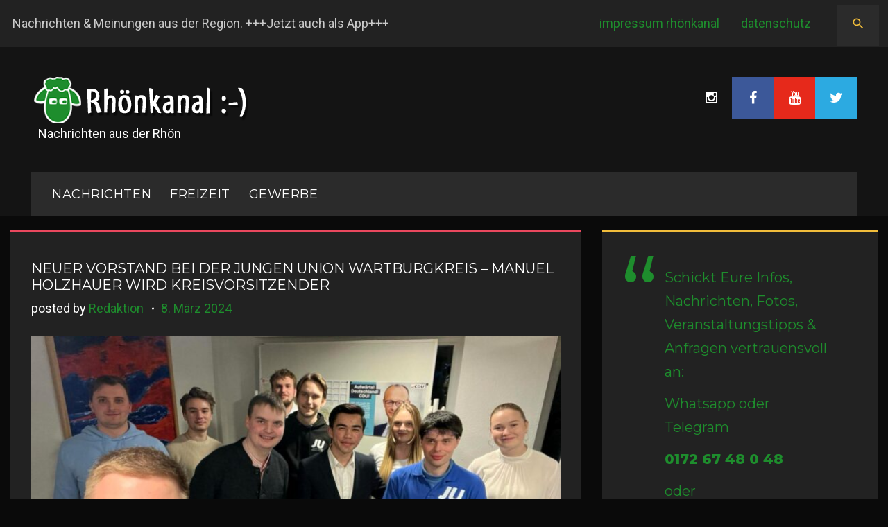

--- FILE ---
content_type: text/html; charset=UTF-8
request_url: https://rhoenkanal.de/2024/03/neuer-vorstand-bei-der-jungen-union-wartburgkreis-manuel-holzhauer-wird-kreisvorsitzender/
body_size: 16706
content:
<!DOCTYPE html>
<html lang="de" prefix="og: http://ogp.me/ns# fb: http://ogp.me/ns/fb#">
<head>
    <meta charset="UTF-8">
    <meta name="viewport" content="width=device-width, initial-scale=1">
    <link rel="profile" href="https://gmpg.org/xfn/11">
    <link rel="pingback" href="https://rhoenkanal.de/xmlrpc.php">

    <title>Neuer Vorstand bei der Jungen Union Wartburgkreis &#8211; Manuel Holzhauer wird Kreisvorsitzender &#8211; Rhönkanal | Schafe Videos Online |</title>
<meta name='robots' content='max-image-preview:large' />
<link rel='dns-prefetch' href='//maps.googleapis.com' />
<link rel='dns-prefetch' href='//maxcdn.bootstrapcdn.com' />
<link rel='dns-prefetch' href='//fonts.googleapis.com' />
<link rel='dns-prefetch' href='//www.googletagmanager.com' />
<link rel="alternate" type="application/rss+xml" title="Rhönkanal | Schafe Videos Online | &raquo; Feed" href="https://rhoenkanal.de/feed/" />
<link rel="alternate" type="application/rss+xml" title="Rhönkanal | Schafe Videos Online | &raquo; Kommentar-Feed" href="https://rhoenkanal.de/comments/feed/" />
<link rel="alternate" title="oEmbed (JSON)" type="application/json+oembed" href="https://rhoenkanal.de/wp-json/oembed/1.0/embed?url=https%3A%2F%2Frhoenkanal.de%2F2024%2F03%2Fneuer-vorstand-bei-der-jungen-union-wartburgkreis-manuel-holzhauer-wird-kreisvorsitzender%2F" />
<link rel="alternate" title="oEmbed (XML)" type="text/xml+oembed" href="https://rhoenkanal.de/wp-json/oembed/1.0/embed?url=https%3A%2F%2Frhoenkanal.de%2F2024%2F03%2Fneuer-vorstand-bei-der-jungen-union-wartburgkreis-manuel-holzhauer-wird-kreisvorsitzender%2F&#038;format=xml" />
<style id='wp-img-auto-sizes-contain-inline-css' type='text/css'>
img:is([sizes=auto i],[sizes^="auto," i]){contain-intrinsic-size:3000px 1500px}
/*# sourceURL=wp-img-auto-sizes-contain-inline-css */
</style>
<link rel='stylesheet' id='flexslider-css' href='https://rhoenkanal.de/wp-content/plugins/cherry-plugin/lib/js/FlexSlider/flexslider.css?ver=2.2.0' type='text/css' media='all' />
<link rel='stylesheet' id='owl-carousel-css' href='https://rhoenkanal.de/wp-content/plugins/cherry-plugin/lib/js/owl-carousel/owl.carousel.css?ver=1.24' type='text/css' media='all' />
<link rel='stylesheet' id='owl-theme-css' href='https://rhoenkanal.de/wp-content/plugins/cherry-plugin/lib/js/owl-carousel/owl.theme.css?ver=1.24' type='text/css' media='all' />
<link rel='stylesheet' id='font-awesome-css' href='//maxcdn.bootstrapcdn.com/font-awesome/4.5.0/css/font-awesome.min.css?ver=4.5.0' type='text/css' media='all' />
<link rel='stylesheet' id='cherry-plugin-css' href='https://rhoenkanal.de/wp-content/plugins/cherry-plugin/includes/css/cherry-plugin.css?ver=1.2.8.1' type='text/css' media='all' />
<link rel='stylesheet' id='jquery-swiper-css' href='https://rhoenkanal.de/wp-content/themes/daily_sports/assets/css/swiper.min.css?ver=3.3.0' type='text/css' media='all' />
<link rel='stylesheet' id='jquery-slider-pro-css' href='https://rhoenkanal.de/wp-content/themes/daily_sports/assets/css/slider-pro.min.css?ver=1.2.4' type='text/css' media='all' />
<style id='wp-emoji-styles-inline-css' type='text/css'>

	img.wp-smiley, img.emoji {
		display: inline !important;
		border: none !important;
		box-shadow: none !important;
		height: 1em !important;
		width: 1em !important;
		margin: 0 0.07em !important;
		vertical-align: -0.1em !important;
		background: none !important;
		padding: 0 !important;
	}
/*# sourceURL=wp-emoji-styles-inline-css */
</style>
<style id='wp-block-library-inline-css' type='text/css'>
:root{--wp-block-synced-color:#7a00df;--wp-block-synced-color--rgb:122,0,223;--wp-bound-block-color:var(--wp-block-synced-color);--wp-editor-canvas-background:#ddd;--wp-admin-theme-color:#007cba;--wp-admin-theme-color--rgb:0,124,186;--wp-admin-theme-color-darker-10:#006ba1;--wp-admin-theme-color-darker-10--rgb:0,107,160.5;--wp-admin-theme-color-darker-20:#005a87;--wp-admin-theme-color-darker-20--rgb:0,90,135;--wp-admin-border-width-focus:2px}@media (min-resolution:192dpi){:root{--wp-admin-border-width-focus:1.5px}}.wp-element-button{cursor:pointer}:root .has-very-light-gray-background-color{background-color:#eee}:root .has-very-dark-gray-background-color{background-color:#313131}:root .has-very-light-gray-color{color:#eee}:root .has-very-dark-gray-color{color:#313131}:root .has-vivid-green-cyan-to-vivid-cyan-blue-gradient-background{background:linear-gradient(135deg,#00d084,#0693e3)}:root .has-purple-crush-gradient-background{background:linear-gradient(135deg,#34e2e4,#4721fb 50%,#ab1dfe)}:root .has-hazy-dawn-gradient-background{background:linear-gradient(135deg,#faaca8,#dad0ec)}:root .has-subdued-olive-gradient-background{background:linear-gradient(135deg,#fafae1,#67a671)}:root .has-atomic-cream-gradient-background{background:linear-gradient(135deg,#fdd79a,#004a59)}:root .has-nightshade-gradient-background{background:linear-gradient(135deg,#330968,#31cdcf)}:root .has-midnight-gradient-background{background:linear-gradient(135deg,#020381,#2874fc)}:root{--wp--preset--font-size--normal:16px;--wp--preset--font-size--huge:42px}.has-regular-font-size{font-size:1em}.has-larger-font-size{font-size:2.625em}.has-normal-font-size{font-size:var(--wp--preset--font-size--normal)}.has-huge-font-size{font-size:var(--wp--preset--font-size--huge)}.has-text-align-center{text-align:center}.has-text-align-left{text-align:left}.has-text-align-right{text-align:right}.has-fit-text{white-space:nowrap!important}#end-resizable-editor-section{display:none}.aligncenter{clear:both}.items-justified-left{justify-content:flex-start}.items-justified-center{justify-content:center}.items-justified-right{justify-content:flex-end}.items-justified-space-between{justify-content:space-between}.screen-reader-text{border:0;clip-path:inset(50%);height:1px;margin:-1px;overflow:hidden;padding:0;position:absolute;width:1px;word-wrap:normal!important}.screen-reader-text:focus{background-color:#ddd;clip-path:none;color:#444;display:block;font-size:1em;height:auto;left:5px;line-height:normal;padding:15px 23px 14px;text-decoration:none;top:5px;width:auto;z-index:100000}html :where(.has-border-color){border-style:solid}html :where([style*=border-top-color]){border-top-style:solid}html :where([style*=border-right-color]){border-right-style:solid}html :where([style*=border-bottom-color]){border-bottom-style:solid}html :where([style*=border-left-color]){border-left-style:solid}html :where([style*=border-width]){border-style:solid}html :where([style*=border-top-width]){border-top-style:solid}html :where([style*=border-right-width]){border-right-style:solid}html :where([style*=border-bottom-width]){border-bottom-style:solid}html :where([style*=border-left-width]){border-left-style:solid}html :where(img[class*=wp-image-]){height:auto;max-width:100%}:where(figure){margin:0 0 1em}html :where(.is-position-sticky){--wp-admin--admin-bar--position-offset:var(--wp-admin--admin-bar--height,0px)}@media screen and (max-width:600px){html :where(.is-position-sticky){--wp-admin--admin-bar--position-offset:0px}}

/*# sourceURL=wp-block-library-inline-css */
</style><style id='global-styles-inline-css' type='text/css'>
:root{--wp--preset--aspect-ratio--square: 1;--wp--preset--aspect-ratio--4-3: 4/3;--wp--preset--aspect-ratio--3-4: 3/4;--wp--preset--aspect-ratio--3-2: 3/2;--wp--preset--aspect-ratio--2-3: 2/3;--wp--preset--aspect-ratio--16-9: 16/9;--wp--preset--aspect-ratio--9-16: 9/16;--wp--preset--color--black: #000000;--wp--preset--color--cyan-bluish-gray: #abb8c3;--wp--preset--color--white: #ffffff;--wp--preset--color--pale-pink: #f78da7;--wp--preset--color--vivid-red: #cf2e2e;--wp--preset--color--luminous-vivid-orange: #ff6900;--wp--preset--color--luminous-vivid-amber: #fcb900;--wp--preset--color--light-green-cyan: #7bdcb5;--wp--preset--color--vivid-green-cyan: #00d084;--wp--preset--color--pale-cyan-blue: #8ed1fc;--wp--preset--color--vivid-cyan-blue: #0693e3;--wp--preset--color--vivid-purple: #9b51e0;--wp--preset--gradient--vivid-cyan-blue-to-vivid-purple: linear-gradient(135deg,rgb(6,147,227) 0%,rgb(155,81,224) 100%);--wp--preset--gradient--light-green-cyan-to-vivid-green-cyan: linear-gradient(135deg,rgb(122,220,180) 0%,rgb(0,208,130) 100%);--wp--preset--gradient--luminous-vivid-amber-to-luminous-vivid-orange: linear-gradient(135deg,rgb(252,185,0) 0%,rgb(255,105,0) 100%);--wp--preset--gradient--luminous-vivid-orange-to-vivid-red: linear-gradient(135deg,rgb(255,105,0) 0%,rgb(207,46,46) 100%);--wp--preset--gradient--very-light-gray-to-cyan-bluish-gray: linear-gradient(135deg,rgb(238,238,238) 0%,rgb(169,184,195) 100%);--wp--preset--gradient--cool-to-warm-spectrum: linear-gradient(135deg,rgb(74,234,220) 0%,rgb(151,120,209) 20%,rgb(207,42,186) 40%,rgb(238,44,130) 60%,rgb(251,105,98) 80%,rgb(254,248,76) 100%);--wp--preset--gradient--blush-light-purple: linear-gradient(135deg,rgb(255,206,236) 0%,rgb(152,150,240) 100%);--wp--preset--gradient--blush-bordeaux: linear-gradient(135deg,rgb(254,205,165) 0%,rgb(254,45,45) 50%,rgb(107,0,62) 100%);--wp--preset--gradient--luminous-dusk: linear-gradient(135deg,rgb(255,203,112) 0%,rgb(199,81,192) 50%,rgb(65,88,208) 100%);--wp--preset--gradient--pale-ocean: linear-gradient(135deg,rgb(255,245,203) 0%,rgb(182,227,212) 50%,rgb(51,167,181) 100%);--wp--preset--gradient--electric-grass: linear-gradient(135deg,rgb(202,248,128) 0%,rgb(113,206,126) 100%);--wp--preset--gradient--midnight: linear-gradient(135deg,rgb(2,3,129) 0%,rgb(40,116,252) 100%);--wp--preset--font-size--small: 13px;--wp--preset--font-size--medium: 20px;--wp--preset--font-size--large: 36px;--wp--preset--font-size--x-large: 42px;--wp--preset--spacing--20: 0.44rem;--wp--preset--spacing--30: 0.67rem;--wp--preset--spacing--40: 1rem;--wp--preset--spacing--50: 1.5rem;--wp--preset--spacing--60: 2.25rem;--wp--preset--spacing--70: 3.38rem;--wp--preset--spacing--80: 5.06rem;--wp--preset--shadow--natural: 6px 6px 9px rgba(0, 0, 0, 0.2);--wp--preset--shadow--deep: 12px 12px 50px rgba(0, 0, 0, 0.4);--wp--preset--shadow--sharp: 6px 6px 0px rgba(0, 0, 0, 0.2);--wp--preset--shadow--outlined: 6px 6px 0px -3px rgb(255, 255, 255), 6px 6px rgb(0, 0, 0);--wp--preset--shadow--crisp: 6px 6px 0px rgb(0, 0, 0);}:where(.is-layout-flex){gap: 0.5em;}:where(.is-layout-grid){gap: 0.5em;}body .is-layout-flex{display: flex;}.is-layout-flex{flex-wrap: wrap;align-items: center;}.is-layout-flex > :is(*, div){margin: 0;}body .is-layout-grid{display: grid;}.is-layout-grid > :is(*, div){margin: 0;}:where(.wp-block-columns.is-layout-flex){gap: 2em;}:where(.wp-block-columns.is-layout-grid){gap: 2em;}:where(.wp-block-post-template.is-layout-flex){gap: 1.25em;}:where(.wp-block-post-template.is-layout-grid){gap: 1.25em;}.has-black-color{color: var(--wp--preset--color--black) !important;}.has-cyan-bluish-gray-color{color: var(--wp--preset--color--cyan-bluish-gray) !important;}.has-white-color{color: var(--wp--preset--color--white) !important;}.has-pale-pink-color{color: var(--wp--preset--color--pale-pink) !important;}.has-vivid-red-color{color: var(--wp--preset--color--vivid-red) !important;}.has-luminous-vivid-orange-color{color: var(--wp--preset--color--luminous-vivid-orange) !important;}.has-luminous-vivid-amber-color{color: var(--wp--preset--color--luminous-vivid-amber) !important;}.has-light-green-cyan-color{color: var(--wp--preset--color--light-green-cyan) !important;}.has-vivid-green-cyan-color{color: var(--wp--preset--color--vivid-green-cyan) !important;}.has-pale-cyan-blue-color{color: var(--wp--preset--color--pale-cyan-blue) !important;}.has-vivid-cyan-blue-color{color: var(--wp--preset--color--vivid-cyan-blue) !important;}.has-vivid-purple-color{color: var(--wp--preset--color--vivid-purple) !important;}.has-black-background-color{background-color: var(--wp--preset--color--black) !important;}.has-cyan-bluish-gray-background-color{background-color: var(--wp--preset--color--cyan-bluish-gray) !important;}.has-white-background-color{background-color: var(--wp--preset--color--white) !important;}.has-pale-pink-background-color{background-color: var(--wp--preset--color--pale-pink) !important;}.has-vivid-red-background-color{background-color: var(--wp--preset--color--vivid-red) !important;}.has-luminous-vivid-orange-background-color{background-color: var(--wp--preset--color--luminous-vivid-orange) !important;}.has-luminous-vivid-amber-background-color{background-color: var(--wp--preset--color--luminous-vivid-amber) !important;}.has-light-green-cyan-background-color{background-color: var(--wp--preset--color--light-green-cyan) !important;}.has-vivid-green-cyan-background-color{background-color: var(--wp--preset--color--vivid-green-cyan) !important;}.has-pale-cyan-blue-background-color{background-color: var(--wp--preset--color--pale-cyan-blue) !important;}.has-vivid-cyan-blue-background-color{background-color: var(--wp--preset--color--vivid-cyan-blue) !important;}.has-vivid-purple-background-color{background-color: var(--wp--preset--color--vivid-purple) !important;}.has-black-border-color{border-color: var(--wp--preset--color--black) !important;}.has-cyan-bluish-gray-border-color{border-color: var(--wp--preset--color--cyan-bluish-gray) !important;}.has-white-border-color{border-color: var(--wp--preset--color--white) !important;}.has-pale-pink-border-color{border-color: var(--wp--preset--color--pale-pink) !important;}.has-vivid-red-border-color{border-color: var(--wp--preset--color--vivid-red) !important;}.has-luminous-vivid-orange-border-color{border-color: var(--wp--preset--color--luminous-vivid-orange) !important;}.has-luminous-vivid-amber-border-color{border-color: var(--wp--preset--color--luminous-vivid-amber) !important;}.has-light-green-cyan-border-color{border-color: var(--wp--preset--color--light-green-cyan) !important;}.has-vivid-green-cyan-border-color{border-color: var(--wp--preset--color--vivid-green-cyan) !important;}.has-pale-cyan-blue-border-color{border-color: var(--wp--preset--color--pale-cyan-blue) !important;}.has-vivid-cyan-blue-border-color{border-color: var(--wp--preset--color--vivid-cyan-blue) !important;}.has-vivid-purple-border-color{border-color: var(--wp--preset--color--vivid-purple) !important;}.has-vivid-cyan-blue-to-vivid-purple-gradient-background{background: var(--wp--preset--gradient--vivid-cyan-blue-to-vivid-purple) !important;}.has-light-green-cyan-to-vivid-green-cyan-gradient-background{background: var(--wp--preset--gradient--light-green-cyan-to-vivid-green-cyan) !important;}.has-luminous-vivid-amber-to-luminous-vivid-orange-gradient-background{background: var(--wp--preset--gradient--luminous-vivid-amber-to-luminous-vivid-orange) !important;}.has-luminous-vivid-orange-to-vivid-red-gradient-background{background: var(--wp--preset--gradient--luminous-vivid-orange-to-vivid-red) !important;}.has-very-light-gray-to-cyan-bluish-gray-gradient-background{background: var(--wp--preset--gradient--very-light-gray-to-cyan-bluish-gray) !important;}.has-cool-to-warm-spectrum-gradient-background{background: var(--wp--preset--gradient--cool-to-warm-spectrum) !important;}.has-blush-light-purple-gradient-background{background: var(--wp--preset--gradient--blush-light-purple) !important;}.has-blush-bordeaux-gradient-background{background: var(--wp--preset--gradient--blush-bordeaux) !important;}.has-luminous-dusk-gradient-background{background: var(--wp--preset--gradient--luminous-dusk) !important;}.has-pale-ocean-gradient-background{background: var(--wp--preset--gradient--pale-ocean) !important;}.has-electric-grass-gradient-background{background: var(--wp--preset--gradient--electric-grass) !important;}.has-midnight-gradient-background{background: var(--wp--preset--gradient--midnight) !important;}.has-small-font-size{font-size: var(--wp--preset--font-size--small) !important;}.has-medium-font-size{font-size: var(--wp--preset--font-size--medium) !important;}.has-large-font-size{font-size: var(--wp--preset--font-size--large) !important;}.has-x-large-font-size{font-size: var(--wp--preset--font-size--x-large) !important;}
/*# sourceURL=global-styles-inline-css */
</style>

<style id='classic-theme-styles-inline-css' type='text/css'>
/*! This file is auto-generated */
.wp-block-button__link{color:#fff;background-color:#32373c;border-radius:9999px;box-shadow:none;text-decoration:none;padding:calc(.667em + 2px) calc(1.333em + 2px);font-size:1.125em}.wp-block-file__button{background:#32373c;color:#fff;text-decoration:none}
/*# sourceURL=/wp-includes/css/classic-themes.min.css */
</style>
<link rel='stylesheet' id='fb-widget-frontend-style-css' href='https://rhoenkanal.de/wp-content/plugins/facebook-pagelike-widget/assets/css/style.css?ver=1.0.0' type='text/css' media='all' />
<link rel='stylesheet' id='material-icons-css' href='https://rhoenkanal.de/wp-content/themes/daily_sports/assets/css/material-icons.css?ver=2.1.0' type='text/css' media='all' />
<link rel='stylesheet' id='magnific-popup-css' href='https://rhoenkanal.de/wp-content/themes/daily_sports/assets/css/magnific-popup.css?ver=1.0.1' type='text/css' media='all' />
<link rel='stylesheet' id='blank-style-css' href='https://rhoenkanal.de/wp-content/themes/daily_sports/style.css?ver=1.0.0' type='text/css' media='all' />
<link rel='stylesheet' id='cherry-google-fonts-css' href='//fonts.googleapis.com/css?family=Roboto%3A400%7CMontserrat%3A400%2C500italic%2C600%2C800&#038;subset=latin&#038;ver=6.9' type='text/css' media='all' />
<script type="text/javascript" src="https://rhoenkanal.de/wp-includes/js/jquery/jquery.min.js?ver=3.7.1" id="jquery-core-js"></script>
<script type="text/javascript" src="https://rhoenkanal.de/wp-includes/js/jquery/jquery-migrate.min.js?ver=3.4.1" id="jquery-migrate-js"></script>
<script type="text/javascript" src="https://rhoenkanal.de/wp-content/plugins/cherry-plugin/lib/js/jquery.easing.1.3.js?ver=1.3" id="easing-js"></script>
<script type="text/javascript" src="https://rhoenkanal.de/wp-content/plugins/cherry-plugin/lib/js/elasti-carousel/jquery.elastislide.js?ver=1.2.8.1" id="elastislide-js"></script>
<script type="text/javascript" src="//maps.googleapis.com/maps/api/js?v=3.exp&amp;ver=6.9" id="googlemapapis-js"></script>
<link rel="https://api.w.org/" href="https://rhoenkanal.de/wp-json/" /><link rel="alternate" title="JSON" type="application/json" href="https://rhoenkanal.de/wp-json/wp/v2/posts/152268" /><link rel="EditURI" type="application/rsd+xml" title="RSD" href="https://rhoenkanal.de/xmlrpc.php?rsd" />
<meta name="generator" content="WordPress 6.9" />
<link rel="canonical" href="https://rhoenkanal.de/2024/03/neuer-vorstand-bei-der-jungen-union-wartburgkreis-manuel-holzhauer-wird-kreisvorsitzender/" />
<link rel='shortlink' href='https://rhoenkanal.de/?p=152268' />
<meta name="generator" content="Site Kit by Google 1.170.0" /><style type="text/css" id="custom-background-css">
body.custom-background { background-color: #0a0a0a; }
</style>
	<script defer src="https://cdns.symplr.de/rhoenkanal.de/rhoenkanal.js"></script>

<script async custom-element="amp-auto-ads"
        src="https://cdn.ampproject.org/v0/amp-auto-ads-0.1.js">
</script><link rel="icon" href="https://rhoenkanal.de/wp-content/uploads/2017/04/cropped-Logo_Rhönkanal_BrowserThumb-32x32.png" sizes="32x32" />
<link rel="icon" href="https://rhoenkanal.de/wp-content/uploads/2017/04/cropped-Logo_Rhönkanal_BrowserThumb-192x192.png" sizes="192x192" />
<link rel="apple-touch-icon" href="https://rhoenkanal.de/wp-content/uploads/2017/04/cropped-Logo_Rhönkanal_BrowserThumb-180x180.png" />
<meta name="msapplication-TileImage" content="https://rhoenkanal.de/wp-content/uploads/2017/04/cropped-Logo_Rhönkanal_BrowserThumb-270x270.png" />
<style type="text/css">/* Typography */body {font-style: normal;font-weight: 400;font-size: 18px;line-height: 1.7;font-family: Roboto;letter-spacing: 0px;text-align: left;color: #c9c9c9;}h1 {font-style: normal;font-weight: 400;font-size: 35px;line-height: 1.1;font-family: Montserrat;letter-spacing: 0px;text-align: inherit;color: #ffffff;}h2 {font-style: italic;font-weight: 500;font-size: 24px;line-height: 1.2;font-family: Montserrat;letter-spacing: 1px;text-align: inherit;color: #ffffff;}h3 {font-style: normal;font-weight: 400;font-size: 14px;line-height: 1;font-family: Montserrat;letter-spacing: 0px;text-align: inherit;color: #ffffff;}h4 {font-style: normal;font-weight: 600;font-size: 25px;line-height: 1.1;font-family: Montserrat;letter-spacing: 0px;text-align: inherit;color: #ffffff;}h5 {font-style: normal;font-weight: 400;font-size: 20px;line-height: 1.1;font-family: Montserrat;letter-spacing: 0px;text-align: inherit;color: #ffffff;}h6 {font-style: normal;font-weight: 800;font-size: 17px;line-height: 1.1;font-family: Montserrat;letter-spacing: 0px;text-align: inherit;color: #ffffff;}@media (min-width: 992px) {h1 { font-size: 70px; }h2 { font-size: 40px; }h3 { font-size: 20px; }h4 { font-size: 25px; }h5 { font-size: 20px; }h6 { font-size: 17px; }}.breadcrumbs__items {font-style: normal;font-weight: 400;font-size: 14px;line-height: 1.5;font-family: Montserrat;letter-spacing: 0px;text-align: ;}a,h1 a:hover,h2 a:hover,h3 a:hover,h4 a:hover,h5 a:hover,h6 a:hover,.not-found .page-title { color: #ffffff; }a:hover { color: #3ec0e1; }mark, ins {color: #ffffff;background-color: #ffffff;}::-webkit-input-placeholder { color: #c9c9c9; }::-moz-placeholder{ color: #c9c9c9; }:-moz-placeholder{ color: #c9c9c9; }:-ms-input-placeholder{ color: #c9c9c9; }.site-logo {font-style: normal;font-weight: 400;font-size: 50px;font-family: Montserrat;}.site-logo__link,.site-logo__link:hover,.site-logo__link:active,.site-logo__link:visited {color: #1e8d2d;}.site-description{color: #ffffff;}/* Invert Color Scheme */.invert { color: #ffffff; }.invert h1 { color: #222222; }.invert h2 { color: #222222; }.invert h3 { color: #222222; }.invert h4 { color: #222222; }.invert h5 { color: #222222; }.invert h6 { color: #222222; }.invert a:hover { color: #222222; }/* Header */.header-container {background-color: #141414;background-image: url();background-repeat: no-repeat;background-position: left top;background-attachment: fixed;}.top-panel {background-color: #222222;}@media (max-width: 767px) {.top-panel {background-color: #2b2b2b;}}.boxed-wrap {max-width: 1280px;margin: 0 auto;}/* Content */@media (min-width: 1200px) {.container {max-width: 1280px;}}ins{background: #1e8d2d;}.about_wrap{background: #222222;border-color: #f1bd3b;}.contact_wrap{background: #222222;border-color: #f1bd3b;}.team_wrap{background: #2b2b2b;}.form_wrap{background: #222222;border-color: #fd7b35;}.primary-color{color: #1e8d2d;}.share .share-button::before {color: #1e8d2d;}.share .share-button:hover::before {color: #ea485e;}.contact_wrap .contact-list dt{color:#ffffff;}.contact_wrap .contact-list dd a{color: #1e8d2d;}.contact_wrap .contact-list dd a:hover{color: #ea485e;}.wpcf7 .wpcf7-form-control-wrap input,.wpcf7-form-control-wrap textarea{background: #2b2b2b;}.form_wrap .required span {color: #1e8d2d;}.form_wrap .wpcf7-submit {font-family: Montserrat;color:#ffffff;background: #1e8d2d;}.form_wrap .wpcf7-submit:hover {background: #1e8d2d;color:#ffffff;}.wrap{background: #2b2b2b;}.typography,.centre_img{border-color: #ea485e;}.unordered, .left_img {border-color: #f1bd3b;}.unordered .list li,.ordered .list li{color: #c9c9c9;}.unordered .list li:before,.ordered .list li:before{color:#1e8d2d;background: #1e8d2d;}.ordered,.other, .right_img{border-color: #1e8d2d;}.blockquotes,.large_img{border-color: #1e8d2d;}.other dl dt{color: #ffffff;}.other dl dd a{color: #1e8d2d;}.other dl dd a:hover{color: #ea485e;}.other dl dd .inline-bg{background: #1e8d2d;color: #ffffff;}.not-found {background: #2b2b2b;border-color:#1e8d2d;}.not-found .search_wr {background: #222222;}.not-found .btn {color: #ffffff;font-family: Montserrat;}.not-found .btn:hover {color: #ffffff;}.search-form .search-form__field {background: #2b2b2b;}.search-form .search-form__field {background: #2b2b2b;}.privacy_wrap{background: #2b2b2b;}.main-navigation ul li .menu-item_description {font-family:Roboto;}.top-panel__menu .top-menu-toggle{color: #f1bd3b;}.top-panel__menu .top-menu-toggle:hover{color: #ffffff;}.widget_categories ul li a{color: #1e8d2d;}.widget_categories ul li a:hover{color: #ffffff;}/*--------------------------------------------------------------# Widget calendar--------------------------------------------------------------*/.widget_calendar .calendar_wrap caption{color: #ffffff;font-family:Montserrat;}.widget_calendar .calendar_wrap tr td a::before{background-color: #ea485e;}.widget_calendar .calendar_wrap table{background:#2b2b2b;}.widget_calendar .calendar_wrap tfoot{background: #222222;border-color:#222222;}.widget_calendar .calendar_wrap th{color: #ffffff;}.widget_calendar .calendar_wrap tbody td,.widget_calendar .calendar_wrap th{border-color: #222222;}.widget_calendar .calendar_wrap tbody td a {color:#1e8d2d;}.widget_calendar .calendar_wrap tbody td a:hover {color: #ffffff;background: #1e8d2d;}.widget_calendar .calendar_wrap #prev, .widget_calendar .calendar_wrap #next{color: #1e8d2d;}.widget_calendar .calendar_wrap #prev:hover, .widget_calendar .calendar_wrap #next:hover{color: #ea485e;}/* invert color */.invert .widget_calendar .calendar_wrap caption{color: #3c5899;background: #1e8d2d;background: -webkit-linear-gradient(to right, #1e8d2d 0%, rgb(5,116,20) 100%);background: linear-gradient(to right, #1e8d2d 0%, rgb(5,116,20) 100%);}.invert .widget_calendar .calendar_wrap th{color: #1e8d2d;}.invert .widget_calendar .calendar_wrap a{color: #141414;}.invert .widget_calendar .calendar_wrap a:hover{color: #222222;}.invert .widget_calendar .calendar_wrap tr td a::before{background-color: #ea4335;}/*--------------------------------------------------------------# Widget Tag Cloud--------------------------------------------------------------*/.widget_tag_cloud .tagcloud a{color: #c9c9c9;background: #2b2b2b;}.widget_tag_cloud .tagcloud a:hover{color: #ffffff;background: #ea485e;}/*--------------------------------------------------------------# Widget Recent Posts--------------------------------------------------------------*/.widget_recent_entries ul li a, .widget_recent_comments ul li>a{color: #3ec0e1;}.widget_recent_entries ul li a:hover, .widget_recent_comments ul li>a:hover{color: #ffffff;}.widget_recent_entries ul li .post-date::before{color: rgba(30,141,45,0.3);}/* invert color */.invert .widget_recent_entries ul li a, .invert .widget_recent_comments ul li>a{color: #222222;}.invert .widget_recent_entries ul li a:hover, .invert .widget_recent_comments ul li>a:hover{color: #141414;}.invert .widget_recent_entries ul li .post-date::before{color: rgba(30,141,45,0.3);}.sidebar-primary .widget_recent_comments ul li {background: #222222;}.sidebar-primary .widget_recent_comments ul li:nth-child(odd) {background: #2b2b2b;}.widget_recent_comments ul li{color: #ffffff;}.widget_recent_comments ul li .comment-author-link a,.widget_recent_comments ul li .comment-author-link{color: #1e8d2d;}.widget_recent_comments ul li .comment-author-link a:hover{color: #ea485e;}.widget_recent_comments ul li a{color: #ffffff;font-family:Montserrat;}.widget_recent_comments ul li a:hover{color: #1e8d2d;}.widget_recent_comments ul {border-color:#fd7b35;}.widget_tag_cloud .tagcloud {background: #222222;border-color: #ea485e;} .widget_categories ul{background: #222222;border-color: #1e8d2d;}.widget_search .search-form .btn {color: #ffffff;font-family: Montserrat;}.widget_search .search-form .btn:hover {color: #ffffff;}.widget_search .search-form{background:#222222;border-color:#ea485e;}.widget_archive ul{background: #222222;border-color:#f1bd3b;}.widget_archive ul li a{color: #1e8d2d;}.widget_archive ul li a:hover{color: #ea485e;}.widget_calendar .calendar_wrap{background: #222222;border-color:#fd7b35;}.widget-easy-twitter-feed-widget-row{border-color:#f1bd3b;}.widget_recent_entries ul{background :#222222;border-color: #1e8d2d;}.widget_pages ul,.widget_meta ul{background: #222222;border-color:#fd7b35 ;}.widget select {background: #222222;color: #ffffff;}.sidebar-primary .widget_text .textwidget {background: #222222;border-color: #f1bd3b;}.widget_nav_menu .menu {background: #222222;border-color:#1e8d2d;}.sidebar-primary .widget_recent_entries ul li:nth-child(even) {background: #2b2b2b;}.widget-about-author .about-author {background: #222222;border-color:#fd7b35;}.widget-about-author .about-author_btn_box .btn { background: #1e8d2d; color: #ffffff; font-family:Montserrat; }.widget-about-author .about-author_btn_box .btn:before {color: #ffffff;}.widget-about-author .about-author_btn_box .btn:hover { background: #1e8d2d;color: #ffffff;}.item:nth-child(even) {background: blue;}.item:nth-child(4n + 4) {background: gray;}.item:nth-child(even) + .item {background: blue;}.item:nth-child(4n + 4) + .item {background: gray;}.before-content-area .widget_recent_comments ul li ,.after-content-area .widget_recent_comments ul li,.before-loop-area .widget_recent_comments ul li ,.after-loop-area .widget_recent_comments ul li ,.full-width-header-area .widget_recent_comments ul li{background: #222222;}.before-content-area .widget_recent_comments ul li:nth-child(even) ,.after-content-area .widget_recent_comments ul li:nth-child(even),.before-loop-area .widget_recent_comments ul li:nth-child(even) ,.after-loop-area .widget_recent_comments ul li:nth-child(even) ,.full-width-header-area .widget_recent_comments ul li:nth-child(even){background: #2b2b2b;}.before-content-area .widget_recent_comments ul li:nth-child(4n + 4) ,.after-content-area .widget_recent_comments ul li:nth-child(4n + 4),.before-loop-area .widget_recent_comments ul li:nth-child(4n + 4) ,.after-loop-area .widget_recent_comments ul li:nth-child(4n + 4) ,.full-width-header-area .widget_recent_comments ul li:nth-child(4n + 4) {background: #222222;}.before-content-area .widget_recent_comments ul li:nth-child(even)+ li ,.after-content-area .widget_recent_comments ul li:nth-child(even) + li ,.before-loop-area .widget_recent_comments ul li:nth-child(even)+ li ,.after-loop-area .widget_recent_comments ul li:nth-child(even)+ li ,.full-width-header-area .widget_recent_comments ul li:nth-child(even) + li{background: #2b2b2b;}.before-content-area .widget_recent_comments ul li:nth-child(4n + 4) + li ,.after-content-area .widget_recent_comments ul li:nth-child(4n + 4) + li,.before-loop-area .widget_recent_comments ul li:nth-child(4n + 4) + li ,.after-loop-area .widget_recent_comments ul li:nth-child(4n + 4) + li ,.full-width-header-area .widget_recent_comments ul li:nth-child(4n + 4) + li {background: #222222;}.instagram__items {border-color: #1e8d2d;}.widget_nav_menuul li > ul {border-color:#1e8d2d;}.widget-taxonomy-tiles__content {background: rgba(30,141,45,0.9);}.widget-taxonomy-tiles__holder:nth-child(3n+3) .widget-taxonomy-tiles__content {background: rgba(234,72,94,0.9);}.widget-taxonomy-tiles__holder:nth-child(3n+4) .widget-taxonomy-tiles__content {background: rgba(253,123,53,0.9);}.widget-taxonomy-tiles__holder:nth-child(3n+5) .widget-taxonomy-tiles__content {background: rgba(241,189,59,0.9);}.widget-taxonomy-tiles__holder:first-child .widget-taxonomy-tiles__content,.widget-taxonomy-tiles__holder:last-child .widget-taxonomy-tiles__content {background: rgba(30,141,45,0.9);}.widget-taxonomy-tiles .link_wrap {background: rgba(43,43,43,0.9);font-family:Montserrat;color: #ffffff;}.widget-taxonomy-tiles .link_wrap:hover {color: #ffffff;}.widget-taxonomy-tiles .link_wrap i{color: #ffffff;}.widget-taxonomy-tiles .link_wrap:hover i {color: #1e8d2d}.widget-taxonomy-tiles a,.widget-taxonomy-tiles .post-count {color: #ffffff;}.widget-taxonomy-tiles a:hover {color: #2b2b2b;}.widget-image-grid__content:hover::before {background: rgba(34,34,34,0.9);}.widget-image-grid__content .widget-image-grid__link:hover,.widget-image-grid__share .share-button:hover::before{color: #ea485e;}.widget-image-grid__content .widget-image-grid__link,.widget-image-grid__share .share-button::before{color: #1e8d2d;}.widget-image-grid__content .widget-image-grid__title{color:#ffffff;}.widget-image-grid__content .widget-image-grid__title a:hover {color: #1e8d2d;}.widget-image-grid .row {border-color: #1e8d2d;}.swiper-wrapper .post .inner {border-color:#1e8d2d;}.swiper-pagination .swiper-pagination-bullet{background-color: #1e8d2d;}.swiper-button-next, .swiper-button-prev{color: #ffffff;background: #222222;}.swiper-container .swiper-button-next i, .swiper-container .swiper-button-prev i {color: #ffffff;}.swiper-button-next:hover{color: #ffffff;background: #1e8d2d;}.swiper-button-prev:hover{color: #ffffff;background: #1e8d2d;}.footer-area .swiper-wrapper .post .inner{background-color: #1e8d2d;}.widget_carousel .swiper-wrapper .swiper-slide {background: #2b2b2b;}.widget_carousel .swiper-wrapper .post__author { color: #ffffff;}.widget_carousel .swiper-wrapper .post__author a{color :#1e8d2d;}.widget_carousel .swiper-wrapper .post__author a:hover{color: #ea485e;}.widget_carousel h5 a:hover{color :#1e8d2d;}.swiper-wrapper .post__date a{color :#1e8d2d;}.swiper-wrapper .post__date a:hover{color :#ea485e;}.swiper-wrapper .post .post-thumbnail__link:hover::before {background: rgba(34,34,34,0.9);}.swiper-wrapper .post .entry-content .btn {color: #ffffff;}.daily_sports-smartslider{border-color:#fd7b35;}.daily_sports-smartslider__instance .sp-arrows .sp-arrow:hover::before {color: #ffffff;}.daily_sports-smartslider .sp-buttons{background: #222222;}.daily_sports-smartslider .sp-buttons .sp-button:hover,.daily_sports-smartslider .sp-buttons .sp-button.sp-selected-button{background: #ea485e;}.daily_sports-smartslider .sp-more .btn{color: #ffffff;font-family: Montserrat;background: #1e8d2d;}.daily_sports-smartslider .sp-more .btn:hover{background: #3ec0e1;}.sp-image-container {position: relative;}.sp-image-container:after {content: "";position: absolute;left: 0;top: 0;right: 0;bottom: 0;-webkit-box-shadow: inset 0px -276px 81px -8px rgba(34,34,34,0.9);-moz-box-shadow: inset 0px -276px 81px -8px rgba(34,34,34,0.9);box-shadow: inset 0px -276px 81px -8px rgba(34,34,34,0.9);}.daily_sports-smartslider .slider_content .entry-meta .post_author{color: #ffffff;}.daily_sports-smartslider .slider_content .entry-meta .post_author a,.daily_sports-smartslider .slider_content .entry-meta .post_date{color: #1e8d2d;}.daily_sports-smartslider .slider_content .entry-meta .post_author a:hover {color: #ea485e;}.sp-thumbnails-container{background: #222222;}.daily_sports-smartslider .daily_sports-smartslider__instance .sp-thumbnail-container::before {background: rgba(34,34,34,0.8);}.instagram__cover { background-color: #2b2b2b; }.invert .instagram__cover { background-color: #141414; }.invert .instagram__cover:before { color: #1e8d2d; }.widget_fbw_id .loader {border-top: 1.1em solid rgba(30,141,45,0.2);border-right: 1.1em solid rgba(30,141,45,0.2);border-bottom: 1.1em solid rgba(30,141,45,0.2);border-left: 1.1em solid #1e8d2d;}.fb_iframe_widget {border-color: #1e8d2d;background: #222222;}.widget .content_wrap{background: #2b2b2b;border-color: #ea485e;}.subscribe-block::before {background: #222222;}.subscribe-block__input[type="email"] {background: #2b2b2b;color: #ffffff;}.subscribe-block__submit.btn{color:#ffffff;background: #1e8d2d;font-family:Montserrat;}.subscribe-block__submit.btn:hover,.subscribe-block__submit.btn.btn-secondary:hover{background: #1e8d2d;color: #ffffff;}.subscribe-block .subtitle {color: #ffffff;}.subscribe-block__message{color: #c9c9c9;}::-webkit-input-placeholder {color: #ffffff;}::-moz-placeholder{color: #ffffff;}/* Firefox 19+ */:-moz-placeholder{color: #ffffff;}/* Firefox 18- */:-ms-input-placeholder{color: #ffffff;}.widget_tf_track_kickstarter .tf-tracker {background: rgba(30,141,45,0.76);color: #ffffff;}.tf-tracker h1,.tf-tracker h2,.tf-tracker h3,.tf-tracker h4,.tf-tracker h5,.tf-tracker h6 {color: #ffffff;}.tf-tracker-value {color: #1e8d2d;font-weight: 400;}.top-panel__message span {color: #ffffff;}.top-panel__menu-list li a,.top-panel__menu-list li a:active,.top-panel__menu-list li a:visited {color: #1e8d2d;}.top-panel__menu-list li.current-menu-item a,.top-panel__menu-list li.current_page_item a,.top-panel__menu-list li a:hover {color: #c9c9c9;}.search-form .search-form__field {color: #c9c9c9;font-family: Roboto;}.search-form .search-form__field::-webkit-input-placeholder { color: #c9c9c9; }.search-form .search-form__field::-moz-placeholder { color: #c9c9c9; }.search-form .search-form__field:-moz-placeholder { color: #c9c9c9; }.search-form .search-form__field:-ms-input-placeholder { color: #c9c9c9; }.top-panel .search-form .search-form__submit {color: #1e8d2d;}.top-panel .search-form .search-form__submit:hover {color: #1e8d2d;}.top-panel__search .search-form__toggle:before {color: #f1bd3b;}.top-panel__search .search-form__toggle:before {color: #f1bd3b;}.top-panel__search .search-form__toggle:hover:before {color: #ffffff;}.top-panel .search-form .search-form__submit{color: #f1bd3b;}.top-panel .search-form .search-form__submit:hover{color:#ffffff;}.top-panel__search .search-form__field[type="search"] {color:#ffffff;}.social-list a,.share-btns__link,.share-btns__link:hover,.share-btns__link:active,.share-btns__link:visited {color: #fffff;}.social-list a:hover{color: #222222;}.share-btns__link:hover {color: #222222;}.footer-area .social-list li > a:hover::before { background: #1e8d2d; }.social-list--footer li > a:hover { color: #141414; }.social-list--footer li > a:hover::before { background-color: rgba(20,20,20,0.1); }.social-list .social-list__itemsli > a:hover{color: #222222;}.social-list .social-list__itemsli > a:hover::before{color: #222222;}.main-navigation {background: #2b2b2b;}.main-navigation ul.menu > li > a,.main-navigation ul.menu > li > a:visited,.main-navigation ul.menu > li > a:active {color: #fffff;font-family: Montserrat;}.menu-item_description {color: #c9c9c9;}.main-navigation ul.menu > li > a:before {background: #1e8d2d;}.main-navigation ul.menu > li:hover > a,.main-navigation ul.menu > li.menu-hover > a,.main-navigation ul.menu > li.current_page_item > a,.main-navigation ul.menu > li.current-menu-item > a,.main-navigation ul.menu > li.current_page_ancestor > a:hover {color: #1e8d2d;}.main-navigation ul ul a {color: #c9c9c9;}.main-navigation ul.sub-menu > li > a:hover,.main-navigation ul.sub-menu > li.menu-hover > a,.main-navigation ul.sub-menu > li.current_page_item > a,.main-navigation ul.sub-menu > li.current-menu-item > a,.main-navigation ul.sub-menu > li.current_page_ancestor > a:hover {color: #ffffff;}.main-navigation ul.sub-menu {background: rgb(25,25,25);}.main-navigation ul ul a {color: #1e8d2d;}.main-navigation ul ul a:hover {color: #ffffff;}.main-navigation ul ul .menu-item-has-children > a::after {color: #ffffff;}.breadcrumbs__items {font-family:Roboto;}.breadcrumbs__item-link{color: #c9c9c9;}.breadcrumbs__item-link:hover{color:#1e8d2d;}.breadcrumbs__item-target{color: #ffffff;}.post-navigation .nav-previous, .post-navigation .nav-next {background: #222222;}.post-navigation .nav-previous > a,.post-navigation .nav-next > a {font-family:Montserrat;}.post-navigation .nav-previous > a::after,.post-navigation .nav-next > a::after {font-family: Roboto;color: #c9c9c9;}.menu-toggle::before {color:#ffffff;}.menu-toggle:hover::before {color:#1e8d2d;}@media (max-width: 600px) {.main-navigation ul.menu {background: #141414;}.main-navigation ul .menu-item-has-children {color: #ffffff;}}.site-footer {background-color: #222222;}.footer-area-wrap {background-color: #222222;}.site-footer a:hover, .site-footer a:focus,.site-footer a:active { color: #c9c9c9; }.menu-footer-menu-container li.current-menu-item a,.menu-footer-menu-container li.current_page_item a {color: #c9c9c9;}.footer-area .widget-title{color: #ffffff;}.footer-area .menu-footer-menu-container ul li a{color: #1e8d2d;}.footer-area .menu-footer-menu-container ul li a:hover{color:#ffffff;}.social-list--footer li > a:hover::before,.footer-area .social-list li > a:hover::before{background: transparent;color: #222222;}.footer-area .follow-block .subtitle {color: #ffffff;}.btn,.comment-form .submit,.wpcf7-submit,.post-password-form label + input {color: #141414;background: #1e8d2d;background: -webkit-linear-gradient(to right, #1e8d2d 0%, rgb(5,116,20) 100%);background: linear-gradient(to right, #1e8d2d 0%, rgb(5,116,20) 100%);}.btn:hover,.comment-form .submit:hover,.wpcf7-submit:hover,.post-password-form label + input:hover {color: #141414;background: #1e8d2d;background: -webkit-linear-gradient(to right, #1e8d2d 0%, rgb(5,116,20) 100%);background: linear-gradient(to right, #1e8d2d 0%, rgb(5,116,20) 100%);}.btn.btn-secondary,.invert .btn {background: #2caae1;}.btn.btn-secondary:hover,.invert .btn:hover {background: rgb(6,132,187);color: #141414;}blockquote,blockquote:before{color: #1e8d2d;font-family:Montserrat;}blockquote cite {color: #ffffff;font-family:Roboto;}.single-format-quote blockquote {color: #ffffff;background-color: #1e8d2d;}.single-format-quote blockquote:before,.single-format-quote blockquote cite {color: #1e8d2d;}ul, ol {color: #1e8d2d;}code {color: #ffffff;background: #1e8d2d;}.post__cats a,.sticky__label {color: #141414;background: #1e8d2d;background: -webkit-linear-gradient(to right, #1e8d2d 0%, rgb(5,116,20) 100%);background: linear-gradient(to right, #1e8d2d 0%, rgb(5,116,20) 100%);}.post__cats a:hover{color: #141414;background: #1e8d2d;background: -webkit-linear-gradient(to right, #1e8d2d 0%, rgb(5,116,20) 100%);background: linear-gradient(to right, #1e8d2d 0%, rgb(5,116,20) 100%);}.invert .post__cats a:hover{color: #ffffff;background: #3c5899;}.post .material-icons{color: rgba(30,141,45,0.3);}.post-author,.posted-by,.post-featured-content {color: #ffffff;}.post-author__link{color: #1e8d2d;}.post-author__link:hover{color: #ea485e;}.post-featured-content.format-quote.invert {color: #ffffff;}.post__tags {color: #ffffff;}.post-author__holder {background-color: #2b2b2b;}.post-author__title a:hover {color:#1e8d2d;}.post-format-link {background: rgba(30,141,45,0.8);}.post-format-quote {color: #ffffff;}.post-format-quote:before,.post-format-quote cite,#cancel-comment-reply-link {color: #1e8d2d;}#cancel-comment-reply-link:hover {color: #1e8d2d;}.single .entry-content a{color: #1e8d2d;}.single .entry-content a:hover{color: #ffffff;}.single .entry-content p em{color: #ffffff;}.entry-footer .post__tags a,.entry-footer .share{color: #1e8d2d;}.entry-footer .post__tags a:hover,.entry-footer .share:hover{color: #ea485e;}.posts-list--minimal{border-color:#fd7b35;}.posts-list--minimal article .media_cnt,.posts-list--minimal article{background: #2b2b2b;}.posts-list--minimal article:nth-child(even) .media_cnt,.posts-list--minimal article:nth-child(even){background: #222222;} .entry-title a:hover{color: #1e8d2d;}.posts-list--minimal .posts-list__item.media .author{color: #ffffff;}.posts-list--minimal .posts-list__item.media .author a,.posts-list--minimal .posts-list__item.media .post-date__link,.post-date__link{color: #1e8d2d;}.posts-list--minimal .posts-list__item.media .author a:hover,.posts-list--minimal .posts-list__item.media .post-date__link:hover,.post-date__link:hover{color: #ea485e;}.posts-list--minimal .posts-list__item.media .btn::after {color: #ffffff;}.posts-list--minimal .posts-list__item.media .btn:hover {background: #1e8d2d;} .posts-list__item, .single .site-main > article {background:#222222;}.post__cats a{background: #fd7b35;color: #ffffff;}.post__cats a:hover{color: #ffffff;background: #ea485e;}.single .site-main{border-color:#ea485e;background: transparent;}#comments .comment-list {border-color: rgb(250,120,50);}.comment-list > .comment {background: #222222;}.comment-list > .comment:nth-child(odd) {background: #2b2b2b;}.comment-list > .pingback {background: #222222;}.comment-list > .pingback:nth-child(odd) {background: #2b2b2b;}.comment-body .fn,.comment-date__time{color: #1e8d2d;}.comment-date__time:hover{color: #ea485e;}.comment-content{color: #c9c9c9;}.comment-reply-link{color: #1e8d2d;}.comment-reply-link:hover{color: #ea485e;}.comment-form {background: #222222;}.comment-form__field {background: #2b2b2b;color: #ffffff;}.comment-form .required{color: #1e8d2d;}.comment-form{border-color:#fd7b35;}.comment-form .form-submit .submit {color: #ffffff;font-family:Montserrat;}.comment-form .form-submit .submit:hover {background: #1e8d2d;}.comment-respond .comment-notes{color: #c9c9c9;}.posts-list__item:nth-child(odd){background: #2b2b2b;}.posts-list .entry-footer .btn{color: #ffffff;font-family: Montserrat;}.posts-list .entry-footer .btn::after{color: #ffffff;}.posts-list .entry-footer .btn:hover {background: #1e8d2d;}.posts-list--default{border-color: #ea485e;}.post_format-post-format-link .post-thumbnail__format-link .post-format-link{color:#1e8d2d;}.post_format-post-format-link .post-thumbnail__format-link .post-format-link:hover{color:#ffffff;}.post_format-post-format-link .post-thumbnail__format-link::before {color:#ffffff;}.post_format-post-format-link .post-thumbnail__format-link {background: rgba(34,34,34,0.9);}.post-featured-content.format-quote{background-color: #1e8d2d;}.post_format-post-format-quote .post-format-quote cite,.post_format-post-format-quote .post-format-quote::before {color:#ffffff;}.post_format-post-format-gallery .swiper-button-next,.post_format-post-format-gallery .swiper-button-prev{background: rgba(34,34,34,0.9);}.post_format-post-format-gallery .swiper-button-next i,.post_format-post-format-gallery .swiper-button-prev i{color: #ffffff;}.post_format-post-format-gallery .swiper-button-next:hover i,.post_format-post-format-gallery .swiper-button-prev:hover i{color:#1e8d2d;}.posts-list--masonry-3-cols article,.posts-list--masonry-3-cols article,.posts-list--grid-2-cols article,.posts-list--grid-3-cols article{background: #2b2b2b;}.posts-list--masonry-3-cols .posts-list__item:nth-child(2n+1),.posts-list--masonry-3-cols .posts-list__item:nth-child(2n+1),.posts-list--grid-2-cols .posts-list__item:nth-child(2n+1),.posts-list--grid-3-cols .posts-list__item:nth-child(2n+1){background: #2b2b2b;}.post__comments .material-icons{color: #1e8d2d;}.single .post__tags a{color: #1e8d2d;background: transparent !important;}.single .post__tags a:hover {color: #ea485e;}.post__tags a, .post_tags a, .tm_fpblock__item__tags a, .widget-image-grid__tag a{background:#1e8d2d ;}.post__tags a:hover, .post_tags a:hover, .tm_fpblock__item__tags a:hover, .widget-image-grid__tag a:hover{color: #222222;background: #ffffff !important;}.pagination{background: #222222;}.pagination a.page-numbers {color: #ffffff;font-family: Montserrat;}.pagination a.page-numbers:hover,.pagination span.page-numbers.current {color: #1e8d2d;}.pagination .page-numbers.next,.pagination .page-numbers.prev {color: #c9c9c9;}.pagination .page-numbers.next:hover,.pagination .page-numbers.prev:hover {color: #ffffff;}#toTop {color: #ffffff;background:#1e8d2d;}#toTop:before {color: #ffffff;}#toTop span{color: #ffffff;}#toTop:hover {background: #1e8d2d;}.tm-folding-cube .tm-cube:before {background-color:#1e8d2d;}.tm_fpblock__item:hover .tm_fpblock__item__preview::before {background: rgba(34,34,34,0.9);}.tm_fpblock__item__date,.tm_fpblock__item__share .share-button::before{color: #1e8d2d;}.tm_fpblock__item__date:hover{color: #ea485e;}.tm_fpblock__item__share .share-button:hover::before{color: #ea485e;}.widget-featured-posts-block{border-color: #f1bd3b;}.tm_fpblock__item__title{font-family: Montserrat;}.before-loop-area .widget_news_smart_box .news-smart-box__wrapper:before{background: #1e8d2d;}.news-smart-box__navigation .terms-list .term-item span:hover {color: #ffffff;}.news-smart-box__instance .full-type .entry-meta .post__author span {color: #ffffff;}.news-smart-box__instance .full-type .entry-meta .post__author a,.news-smart-box__instance .full-type .post__date a,.news-smart-box__instance .full-type .entry-meta .share{color:#1e8d2d;}.news-smart-box__instance .full-type .entry-meta .post__author a:hover,.news-smart-box__instance .full-type .post__date a:hover,.news-smart-box__instance .full-type .entry-meta .share:hover{color:#ea485e;}.news-smart-box__instance article.post.full-type .inner:hover::before {background: rgba(34,34,34,0.9);}.news-smart-box__instance .full-type .post__tags + a,.news-smart-box__instance .mini-type .entry-content > a {font-family: Montserrat;}.news-smart-box__instance .full-type .btn{color: #ffffff;font-family: Montserrat;}.news-smart-box__instance .mini-type .entry-content .btn::after{color: #ffffff;}.news-smart-box__instance article.post.mini-type .entry-content .btn:hover,.news-smart-box__instance article.post.full-type .btn:hover {background: #1e8d2d;}.news-smart-box__instance .mini-type .entry-content .post__date a {color: #1e8d2d;;}.news-smart-box__instance .mini-type .entry-content .post__date a:hover{color: #ea485e;}.news-smart-box__instance article.post.mini-type .entry-content,.news-smart-box__instance article.post.mini-type{background: #222222;}.news-smart-box__instance article.post.mini-type.post-item-3 .entry-content,.news-smart-box__instance article.post.mini-type.post-item-4 .entry-content,.news-smart-box__instance article.post.mini-type.post-item-7 .entry-content,.news-smart-box__instance article.post.mini-type.post-item-8 .entry-content,.news-smart-box__instance article.post.mini-type.post-item-11 .entry-content,.news-smart-box__instance article.post.mini-type.post-item-12 .entry-content,.news-smart-box__instance article.post.mini-type.post-item-15 .entry-content,.news-smart-box__instance article.post.mini-type.post-item-16 .entry-content,.news-smart-box__instance article.post.mini-type.post-item-3,.news-smart-box__instance article.post.mini-type.post-item-4,.news-smart-box__instance article.post.mini-type.post-item-7,.news-smart-box__instance article.post.mini-type.post-item-8,.news-smart-box__instance article.post.mini-type.post-item-11,.news-smart-box__instance article.post.mini-type.post-item-12,.news-smart-box__instance article.post.mini-type.post-item-15,.news-smart-box__instance article.post.mini-type.post-item-16{background: #2b2b2b;}@media (max-width: 767px) {.news-smart-box__instance article.post.mini-type.post-item-3 .entry-content,.news-smart-box__instance article.post.mini-type.post-item-4 .entry-content,.news-smart-box__instance article.post.mini-type.post-item-7 .entry-content,.news-smart-box__instance article.post.mini-type.post-item-8 .entry-content,.news-smart-box__instance article.post.mini-type.post-item-11 .entry-content,.news-smart-box__instance article.post.mini-type.post-item-12 .entry-content,.news-smart-box__instance article.post.mini-type.post-item-15 .entry-content,.news-smart-box__instance article.post.mini-type.post-item-16 .entry-content{background: #222222;}.news-smart-box__instance article.post.mini-type:nth-child(even) .entry-content{background: #2b2b2b;}}.sidebar-primary .news-smart-box {border-color: #1e8d2d;}.widget-custom-postson .custom-posts-holder .post .post-content,.widget-custom-postson .custom-posts-holder .post{background: #222222;}.widget-custom-postson .custom-posts-holder .post:nth-child(odd) .post-content,.widget-custom-postson .custom-posts-holder .post:nth-child(odd){background: #2b2b2b;}.widget-custom-postson .custom-posts-holder .post .post-inner .post-content .widget-title a:hover {color: #1e8d2d;}.widget-custom-postson .custom-posts-holder .post .post-inner .btn:after {color: #ffffff;}.widget-custom-postson .custom-posts-holder .post .post-inner .btn:hover {background: #1e8d2d;}.widget-custom-postson .custom-posts-holder {border-color: #1e8d2d;}.before-content-area .widget-custom-postson .custom-posts-holder .post ,.after-content-area .widget-custom-postson .custom-posts-holder .post,.before-loop-area .widget-custom-postson .custom-posts-holder .post ,.after-loop-area .widget-custom-postson .custom-posts-holder .post ,.full-width-header-area .widget-custom-postson .custom-posts-holder .post{background: #222222;}.before-content-area .widget-custom-postson .custom-posts-holder .post:nth-child(even) ,.after-content-area .widget-custom-postson .custom-posts-holder .post:nth-child(even),.before-loop-area .widget-custom-postson .custom-posts-holder .post:nth-child(even) ,.after-loop-area .widget-custom-postson .custom-posts-holder .post:nth-child(even) ,.full-width-header-area .widget-custom-postson .custom-posts-holder .post:nth-child(even){background: #2b2b2b;}.before-content-area .widget-custom-postson .custom-posts-holder .post:nth-child(3n) ,.after-content-area .widget-custom-postson .custom-posts-holder .post:nth-child(3n),.before-loop-area .widget-custom-postson .custom-posts-holder .post:nth-child(3n) ,.after-loop-area .widget-custom-postson .custom-posts-holder .post:nth-child(3n) ,.full-width-header-area .widget-custom-postson .custom-posts-holder .post:nth-child(3n) {background: #2b2b2b;}.before-content-area .widget-custom-postson .custom-posts-holder .post:nth-child(4n) ,.after-content-area .widget-custom-postson .custom-posts-holder .post:nth-child(4n),.before-loop-area .widget-custom-postson .custom-posts-holder .post:nth-child(4n) ,.after-loop-area .widget-custom-postson .custom-posts-holder .post:nth-child(4n) ,.full-width-header-area .widget-custom-postson .custom-posts-holder .post:nth-child(4n) {background: #222222;}.before-content-area .widget-custom-postson .custom-posts-holder .post .post-content,.after-content-area .widget-custom-postson .custom-posts-holder .post .post-content ,.before-loop-area .widget-custom-postson .custom-posts-holder .post .post-content,.after-loop-area .widget-custom-postson .custom-posts-holder .post .post-content,.full-width-header-area .widget-custom-postson .custom-posts-holder .post .post-content{background: #222222;}.before-content-area .widget-custom-postson .custom-posts-holder .post:nth-child(even) .post-content,.after-content-area .widget-custom-postson .custom-posts-holder .post:nth-child(even) .post-content ,.before-loop-area .widget-custom-postson .custom-posts-holder .post:nth-child(even) .post-content,.after-loop-area .widget-custom-postson .custom-posts-holder .post:nth-child(even) .post-content,.full-width-header-area .widget-custom-postson .custom-posts-holder .post:nth-child(even) .post-content{background: #2b2b2b;}.before-content-area .widget-custom-postson .custom-posts-holder .post:nth-child(3n) .post-content,.after-content-area .widget-custom-postson .custom-posts-holder .post:nth-child(3n ).post-content ,.before-loop-area .widget-custom-postson .custom-posts-holder .post:nth-child(3n) .post-content,.after-loop-area .widget-custom-postson .custom-posts-holder .post:nth-child(3n) .post-content,.full-width-header-area .widget-custom-postson .custom-posts-holder .post:nth-child(3n) .post-content{background: #2b2b2b;}.before-content-area .widget-custom-postson .custom-posts-holder .post:nth-child(4n) .post-content,.after-content-area .widget-custom-postson .custom-posts-holder .post:nth-child(4n) .post-content ,.before-loop-area .widget-custom-postson .custom-posts-holder .post:nth-child(4n) .post-content,.after-loop-area .widget-custom-postson .custom-posts-holder .post:nth-child(4n).post-content ,.full-width-header-area .widget-custom-postson .custom-posts-holder .post:nth-child(4n) .post-content{background: #222222;}</style>
    <!-- START - Open Graph and Twitter Card Tags 3.3.8 -->
     <!-- Facebook Open Graph -->
      <meta property="og:locale" content="de_DE"/>
      <meta property="og:site_name" content="Rhönkanal | Schafe Videos Online |"/>
      <meta property="og:title" content="Neuer Vorstand bei der Jungen Union Wartburgkreis - Manuel Holzhauer wird Kreisvorsitzender"/>
      <meta property="og:url" content="https://rhoenkanal.de/2024/03/neuer-vorstand-bei-der-jungen-union-wartburgkreis-manuel-holzhauer-wird-kreisvorsitzender/"/>
      <meta property="og:type" content="article"/>
      <meta property="og:description" content="Die Junge Union Wartburgkreis startet im Team und mit neuer Dynamik an der Spitze in die nächsten beiden Jahre."/>
      <meta property="og:image" content="https://rhoenkanal.de/wp-content/uploads/2024/03/2024-03-07_Junge-Union_Wartburgkreis_Vorstand.jpg"/>
      <meta property="og:image:url" content="https://rhoenkanal.de/wp-content/uploads/2024/03/2024-03-07_Junge-Union_Wartburgkreis_Vorstand.jpg"/>
      <meta property="og:image:secure_url" content="https://rhoenkanal.de/wp-content/uploads/2024/03/2024-03-07_Junge-Union_Wartburgkreis_Vorstand.jpg"/>
      <meta property="article:published_time" content="2024-03-08T09:15:41+01:00"/>
      <meta property="article:modified_time" content="2024-03-08T06:12:49+01:00" />
      <meta property="og:updated_time" content="2024-03-08T06:12:49+01:00" />
      <meta property="article:section" content="Bad Salzungen-Eisenach"/>
      <meta property="article:publisher" content="https://www.facebook.com/Rhoenkanal"/>
     <!-- Google+ / Schema.org -->
     <!-- Twitter Cards -->
      <meta name="twitter:title" content="Neuer Vorstand bei der Jungen Union Wartburgkreis - Manuel Holzhauer wird Kreisvorsitzender"/>
      <meta name="twitter:url" content="https://rhoenkanal.de/2024/03/neuer-vorstand-bei-der-jungen-union-wartburgkreis-manuel-holzhauer-wird-kreisvorsitzender/"/>
      <meta name="twitter:description" content="Die Junge Union Wartburgkreis startet im Team und mit neuer Dynamik an der Spitze in die nächsten beiden Jahre."/>
      <meta name="twitter:image" content="https://rhoenkanal.de/wp-content/uploads/2024/03/2024-03-07_Junge-Union_Wartburgkreis_Vorstand.jpg"/>
      <meta name="twitter:card" content="summary_large_image"/>
     <!-- SEO -->
     <!-- Misc. tags -->
     <!-- is_singular -->
    <!-- END - Open Graph and Twitter Card Tags 3.3.8 -->
        
    
	<!-- //27.12.2024
	<script async='async' src='https://www.googletagservices.com/tag/js/gpt.js'></script>
	<script>
	  var googletag = googletag || {};
	  googletag.cmd = googletag.cmd || [];
	</script>

	<script>
	  googletag.cmd.push(function() {
	    googletag.defineSlot('/248415179/rhoenkanal_billboard_1', [[728, 90], [970, 250], [300, 250]], 'div-gpt-ad-1540300990011-0').addService(googletag.pubads());
	    googletag.defineSlot('/248415179/rhoenkanal_medium_rectangle_1', [[300, 250], [336, 280]], 'div-gpt-ad-1540301139697-0').addService(googletag.pubads());
	    googletag.defineSlot('/248415179/rhoenkanal_skyscraper_1', [[300, 600], [120, 600], [160, 600]], 'div-gpt-ad-1540301216361-0').addService(googletag.pubads());
	    googletag.defineSlot('/248415179/rhoenkanal_billboard_2', [[300, 250], [728, 90], [970, 250]], 'div-gpt-ad-1540304812416-0').addService(googletag.pubads());
	    googletag.pubads().enableSingleRequest();
	    googletag.pubads().collapseEmptyDivs();
	    googletag.enableServices();
	  });
	</script>
	-->
</head>

<body class="wp-singular post-template-default single single-post postid-152268 single-format-standard custom-background wp-theme-daily_sports group-blog layout-boxed blog-minimal position-one-right-sidebar sidebar-1-3">

<div class="page-preloader-cover"><div class="tm-folding-cube">
        <div class="tm-cube1 tm-cube"></div>
        <div class="tm-cube2 tm-cube"></div>
        <div class="tm-cube4 tm-cube"></div>
        <div class="tm-cube3 tm-cube"></div>
      </div></div> 
<div id="page" class="site">
    <a class="skip-link screen-reader-text" href="#content">Skip to content</a>
    <header id="masthead" class="site-header default container" role="banner">
        
<div class="top-panel">
	<div class="top-panel__wrap container"><div class="top-panel__message">Nachrichten &amp; Meinungen aus der Region.   +++Jetzt auch als App+++</div><div class="top-panel__search"><form role="search" method="get" class="search-form" action="https://rhoenkanal.de/">
    <label>
        <span class="screen-reader-text">Search for:</span>
        <input type="search" class="search-form__field"
               placeholder="Suche"
               value="" name="s"
               title="Search for:"/>
    </label>
    <button type="submit" class="search-form__submit btn"><i class="material-icons">search</i><span>search</span></button>
    <div class="search-form__toggle "></div>
</form></div>    <div class="top-panel__menu">
    <span class="top-menu-toggle"></span>
    <div class="menu-footermenu-container"><ul id="menu-footermenu" class="top-panel__menu-list"><li id="menu-item-202" class="menu-item menu-item-type-post_type menu-item-object-page menu-item-202"><a href="https://rhoenkanal.de/impressum/">Impressum Rhönkanal</a></li>
<li id="menu-item-201" class="menu-item menu-item-type-post_type menu-item-object-page menu-item-privacy-policy menu-item-201"><a rel="privacy-policy" href="https://rhoenkanal.de/datenschutz/">Datenschutz</a></li>
</ul></div>    </div>
    </div>
</div><!-- .top-panel -->        <div class="header-container">
            <div class="header-container_wrap container">
                
<div class="site-branding">
	<div class="site-logo"><a class="site-logo__link" href="https://rhoenkanal.de/" rel="home"><img src="https://rhoenkanal.de/wp-content/uploads/2017/03/Logo_Rhönkanal.png" alt="Rhönkanal | Schafe Videos Online |" class="site-link__img" ></a></div>	<div class="site-description">Nachrichten aus der Rhön</div></div>

    <nav id="site-navigation" class="main-navigation" role="navigation">
        <button class="menu-toggle" aria-controls="main-menu" aria-expanded="false"><i
                class="material-icons">subject</i></button>
        <ul id="main-menu" class="menu"><li id="menu-item-333" class="menu-item menu-item-type-custom menu-item-object-custom menu-item-home menu-item-has-children menu-item-333"><a href="https://rhoenkanal.de">NACHRICHTEN</a>
<ul class="sub-menu">
	<li id="menu-item-487" class="menu-item menu-item-type-taxonomy menu-item-object-category menu-item-487"><a href="https://rhoenkanal.de/category/nachrichten/rhoen/">Rhön</a></li>
	<li id="menu-item-1558" class="menu-item menu-item-type-taxonomy menu-item-object-category menu-item-1558"><a href="https://rhoenkanal.de/category/nachrichten/polizei/">Polizei</a></li>
	<li id="menu-item-436" class="menu-item menu-item-type-taxonomy menu-item-object-category menu-item-436"><a href="https://rhoenkanal.de/category/nachrichten/vereine/">Vereine</a></li>
	<li id="menu-item-485" class="menu-item menu-item-type-taxonomy menu-item-object-category current-post-ancestor current-menu-parent current-post-parent menu-item-485"><a href="https://rhoenkanal.de/category/nachrichten/bad-salzungen/">Bad Salzungen-Eisenach</a></li>
	<li id="menu-item-486" class="menu-item menu-item-type-taxonomy menu-item-object-category menu-item-486"><a href="https://rhoenkanal.de/category/nachrichten/meiningen/">Schmalkalden-Meiningen</a></li>
	<li id="menu-item-483" class="menu-item menu-item-type-taxonomy menu-item-object-category menu-item-483"><a href="https://rhoenkanal.de/category/nachrichten/veranstaltungstipps/">Veranstaltungen</a></li>
</ul>
</li>
<li id="menu-item-3531" class="menu-item menu-item-type-taxonomy menu-item-object-category menu-item-3531"><a href="https://rhoenkanal.de/category/nachrichten/veranstaltungstipps/">Freizeit</a></li>
<li id="menu-item-15408" class="menu-item menu-item-type-taxonomy menu-item-object-category menu-item-15408"><a href="https://rhoenkanal.de/category/nachrichten/gewerbe/">Gewerbe</a></li>
</ul>    </nav><!-- #site-navigation -->
    <div class="social-list social-list--header"><ul id="social-list-1" class="social-list__items inline-list"><li id="menu-item-20408" class="menu-item menu-item-type-custom menu-item-object-custom menu-item-20408"><a href="https://www.instagram.com/rhoenkanal"><span class="screen-reader-text">Instagram</span></a></li>
<li id="menu-item-1559" class="menu-item menu-item-type-custom menu-item-object-custom menu-item-1559"><a target="_blank" href="https://www.facebook.com/Rhoenkanal/"><span class="screen-reader-text">Facebook</span></a></li>
<li id="menu-item-1560" class="menu-item menu-item-type-custom menu-item-object-custom menu-item-1560"><a href="https://www.youtube.com/user/Rhoenkanal/videos"><span class="screen-reader-text">YouTube</span></a></li>
<li id="menu-item-2842" class="menu-item menu-item-type-custom menu-item-object-custom menu-item-2842"><a href="https://twitter.com/Rhoenkanal"><span class="screen-reader-text">Twitter</span></a></li>
</ul></div>            </div>
        </div><!-- .header-container -->
    </header><!-- #masthead -->

    <div id="content" class="site-content container">

    <!-- /248415179/rhoenkanal_billboard_1 -->
	<!-- //27.12.2024
	<div id='div-gpt-ad-1540300990011-0' style="margin:0px auto;text-align:center;margin-bottom:30px;">
	<script>
	googletag.cmd.push(function() { googletag.display('div-gpt-ad-1540300990011-0'); });
	</script>
	</div>
-->
		<div id="rhoenkanal.de_billboard_1"></div>

	
	
	<div class="container">

		
		<div class="row">

			<div id="primary" class="col-xs-12 col-md-8">

				
				<main id="main" class="site-main" role="main">

					
<article id="post-152268" class="post-152268 post type-post status-publish format-standard has-post-thumbnail hentry category-bad-salzungen has-thumb">
    <header class="entry-header">
        <h4 class="entry-title">Neuer Vorstand bei der Jungen Union Wartburgkreis &#8211; Manuel Holzhauer wird Kreisvorsitzender</h4>
        
            <div class="entry-meta">

                <span class="post-author">Posted by <a class="post-author__link" href="https://rhoenkanal.de/author/redaktion/">Redaktion</a></span><span class="post__date"><a class="post-date__link" href="https://rhoenkanal.de/2024/03/neuer-vorstand-bei-der-jungen-union-wartburgkreis-manuel-holzhauer-wird-kreisvorsitzender/"><time class="post-date__time" datetime="2024-03-08T09:15:41+01:00">8. März 2024</time></a></span>
            </div><!-- .entry-meta -->

        
    </header><!-- .entry-header -->

    <figure class="post-thumbnail">
        <img width="770" height="480" src="https://rhoenkanal.de/wp-content/uploads/2024/03/2024-03-07_Junge-Union_Wartburgkreis_Vorstand-770x480.jpg" class="post-thumbnail__img wp-post-image" alt="" decoding="async" fetchpriority="high" srcset="https://rhoenkanal.de/wp-content/uploads/2024/03/2024-03-07_Junge-Union_Wartburgkreis_Vorstand-770x480.jpg 770w, https://rhoenkanal.de/wp-content/uploads/2024/03/2024-03-07_Junge-Union_Wartburgkreis_Vorstand-560x350.jpg 560w" sizes="(max-width: 770px) 100vw, 770px" />    </figure><!-- .post-thumbnail -->

    <div class="entry-content">
        <p>Die Junge Union Wartburgkreis startet im Team und mit neuer Dynamik an der Spitze in die nächsten beiden Jahre. Mit der Neuwahl des Vorstandes tritt Manuel Holzhauer aus Vacha als neuer Kreisvorsitzender die Nachfolge von Felix Krause an, der aufgrund seiner neuen beruflichen Tätigkeit nicht erneut kandidierte.</p>
<p>Als weitere Mitglieder des Vorstandes wurden Markus Böttcher (Tiefenort) und Marianna Galvanetto (Wiesenthal) als stellvertretende Vorsitzende gewählt.</p>
<p>Maximilian Arnold (Bad Liebenstein) wurde im Amt des Schatzmeisters bestätigt. Sie bilden gemeinsam mit den acht Beisitzern Jana Mohammed (Barchfeld-Immelborn), Julia Grabow (Eisenach), Elisa Schilling, Malena Hausknecht (beide Moogrund), Sabina Siebert (Geisa), Alexander Ruppert (Dermbach), Felix Delatowski (Bad Salzungen) und Josef Steffan (Hörselberg-Hainich) den neuen Vorstand der Jungen Union Wartburgkreis.</p>
<p>Die Junge Union dankt dem CDU-Kreisvorsitzenden Dr. Michael Brodführer und dem Bundestagsabgeordneten Christian Hirte für ihren Besuch und ihre Wertschätzung für die Arbeit der Jungen Union.</p>
<p><em>„Der neugewählte Kreisvorstand dankt dem vorherigen Vorsitzenden und vorherigen Vorstand für die ausgezeichnete Arbeit! Er möchte auf dem ambitionierten Weg weitergehen und mit der Jugendorganisation die politische Landschaft im Wartburgkreis aktiv mitgestalten.</em></p>
<p><em>Alle, die sich gerne politisch engagieren und die Zukunft unserer Region mit gestalten möchten, sind herzlich eingeladen, sich über unsere Organisation zu informieren.</em></p>
<p><em>Besucht uns auf www.ju-wartburgkreis.de, Instagram, Facebook oder kontaktiert uns direkt. Wir zeichnen uns durch Modernität, Offenheit und aktive Mitgliederbeteiligung aus. Gemeinsam machen wir den Unterschied!“,</em> so der neue JU-Kreisvorsitzende Manuel Holzhauer.</p>
<script async src="https://pagead2.googlesyndication.com/pagead/js/adsbygoogle.js?client=ca-pub-5730266635056706"
     crossorigin="anonymous"></script>            </div><!-- .entry-content -->

    <footer class="entry-footer">
                <div class="share">
            <span class="share-button"></span><div class="share-btns__list "><div class="share-btns__item facebook-item"><a class="share-btns__link" href="https://www.facebook.com/sharer/sharer.php?u=https://rhoenkanal.de/2024/03/neuer-vorstand-bei-der-jungen-union-wartburgkreis-manuel-holzhauer-wird-kreisvorsitzender/&amp;t=Neuer Vorstand bei der Jungen Union Wartburgkreis &amp;#8211; Manuel Holzhauer wird Kreisvorsitzender" rel="nofollow" target="_blank" rel="nofollow" title="Share on Facebook"><i class="fa fa-facebook"></i><span class="share-btns__label screen-reader-text">Facebook</span></a></div><div class="share-btns__item twitter-item"><a class="share-btns__link" href="https://twitter.com/intent/tweet?url=https://rhoenkanal.de/2024/03/neuer-vorstand-bei-der-jungen-union-wartburgkreis-manuel-holzhauer-wird-kreisvorsitzender/&amp;text=Neuer Vorstand bei der Jungen Union Wartburgkreis &amp;#8211; Manuel Holzhauer wird Kreisvorsitzender" rel="nofollow" target="_blank" rel="nofollow" title="Share on Twitter"><i class="fa fa-twitter"></i><span class="share-btns__label screen-reader-text">Twitter</span></a></div><div class="share-btns__item google-plus-item"><a class="share-btns__link" href="https://plus.google.com/share?url=https://rhoenkanal.de/2024/03/neuer-vorstand-bei-der-jungen-union-wartburgkreis-manuel-holzhauer-wird-kreisvorsitzender/" rel="nofollow" target="_blank" rel="nofollow" title="Share on Google+"><i class="fa fa-google-plus"></i><span class="share-btns__label screen-reader-text">Google+</span></a></div><div class="share-btns__item pinterest-item"><a class="share-btns__link" href="https://www.pinterest.com/pin/create/button/?url=https://rhoenkanal.de/2024/03/neuer-vorstand-bei-der-jungen-union-wartburgkreis-manuel-holzhauer-wird-kreisvorsitzender/&amp;description=Neuer Vorstand bei der Jungen Union Wartburgkreis &amp;#8211; Manuel Holzhauer wird Kreisvorsitzender&amp;media=https://rhoenkanal.de/wp-content/uploads/2024/03/2024-03-07_Junge-Union_Wartburgkreis_Vorstand.jpg" rel="nofollow" target="_blank" rel="nofollow" title="Share on Pinterest"><i class="fa fa-pinterest"></i><span class="share-btns__label screen-reader-text">Pinterest</span></a></div></div>        </div>
    </footer><!-- .entry-footer -->
</article><!-- #post-## -->

	<nav class="navigation post-navigation" aria-label="Beiträge">
		<h2 class="screen-reader-text">Beitragsnavigation</h2>
		<div class="nav-links"><div class="nav-previous"><a href="https://rhoenkanal.de/2024/03/rhoenanzeiger-1-maerz-ausgabe-2024/" rel="prev">RhönAnzeiger – 1. März-Ausgabe 2024</a></div><div class="nav-next"><a href="https://rhoenkanal.de/2024/03/ermittlungserfolg-der-kriminalpolizei-suhl-drogen-bargeld-beschlagnahmt/" rel="next">Ermittlungserfolg der Kriminalpolizei Suhl &#8211; Drogen &#038; Bargeld beschlagnahmt</a></div></div>
	</nav>
				</main><!-- #main -->

				
			</div><!-- #primary -->

			
			
<aside id="sidebar-primary" class="col-xs-12 col-md-4 sidebar-primary widget-area" role="complementary"><aside id="text-7" class="visible-all-devices widget widget_text">			<div class="textwidget"><blockquote><p>Schickt Eure Infos, Nachrichten, Fotos, Veranstaltungstipps &amp; Anfragen vertrauensvoll an:</p>
<p>Whatsapp oder Telegram</p>
<p><strong>0172 67 48 0 48</strong></p>
<p>oder redaktion@rhoenkanal.de</p></blockquote>
</div>
		</aside><aside id="custom_html-8" class="widget_text visible-all-devices widget widget_custom_html"><h4 class="widget-title">Rhönkanal unterstützen</h4><div class="textwidget custom-html-widget"><form action="https://www.paypal.com/cgi-bin/webscr" method="post" target="_top">
<input type="hidden" name="cmd" value="_s-xclick" />
<input type="hidden" name="hosted_button_id" value="CPWHKJ37UMM5W" />
<input type="image" src="https://www.paypalobjects.com/de_DE/DE/i/btn/btn_donateCC_LG.gif" border="0" name="submit" title="PayPal - The safer, easier way to pay online!" alt="Spenden mit dem PayPal-Button" />
<img alt="" border="0" src="https://www.paypal.com/de_DE/i/scr/pixel.gif" width="1" height="1" />
</form>
</div></aside><aside id="custom_html-9" class="widget_text widget widget_custom_html"><h4 class="widget-title">WERBUNG</h4><div class="textwidget custom-html-widget"><div id="rhoenkanal.de_medium_rectangle_1"></div>
</div></aside><aside id="block-12" class="widget widget_block"></aside><aside id="categories-2" class="visible-all-devices widget widget_categories"><h4 class="widget-title">Kategorien</h4>
			<ul>
					<li class="cat-item cat-item-27"><a href="https://rhoenkanal.de/category/nachrichten/bad-salzungen/">Bad Salzungen-Eisenach</a>
</li>
	<li class="cat-item cat-item-4959"><a href="https://rhoenkanal.de/category/eilmeldung/">Eilmeldung</a>
</li>
	<li class="cat-item cat-item-4694"><a href="https://rhoenkanal.de/category/nachrichten/landkreis-fulda/">Fulda &#8211; Bad Hersfeld</a>
</li>
	<li class="cat-item cat-item-4187"><a href="https://rhoenkanal.de/category/nachrichten/gewerbe/">Gewerbe</a>
</li>
	<li class="cat-item cat-item-4695"><a href="https://rhoenkanal.de/category/nachrichten/mellrichstadt-bad-neustadt/">Mellrichstadt &#8211; Bad Neustadt</a>
</li>
	<li class="cat-item cat-item-1"><a href="https://rhoenkanal.de/category/nachrichten/">Nachrichten</a>
</li>
	<li class="cat-item cat-item-25"><a href="https://rhoenkanal.de/category/nachrichten/polizei/">Polizei</a>
</li>
	<li class="cat-item cat-item-20"><a href="https://rhoenkanal.de/category/nachrichten/rhoen/">Rhön</a>
</li>
	<li class="cat-item cat-item-21"><a href="https://rhoenkanal.de/category/nachrichten/meiningen/">Schmalkalden-Meiningen</a>
</li>
	<li class="cat-item cat-item-34"><a href="https://rhoenkanal.de/category/nachrichten/veranstaltungstipps/">Veranstaltungen</a>
</li>
	<li class="cat-item cat-item-32"><a href="https://rhoenkanal.de/category/nachrichten/vereine/">Vereine</a>
</li>
	<li class="cat-item cat-item-24"><a href="https://rhoenkanal.de/category/nachrichten/tipps-tricks/">Wissen</a>
</li>
			</ul>

			</aside><aside id="block-14" class="widget widget_block"></aside><aside id="custom_html-10" class="widget_text widget widget_custom_html"><h4 class="widget-title">WERBUNG</h4><div class="textwidget custom-html-widget"><div id="rhoenkanal.de_medium_rectangle_2"></div>
</div></aside><aside id="calendar-2" class="visible-all-devices widget widget_calendar"><h4 class="widget-title">Archiv</h4><div id="calendar_wrap" class="calendar_wrap"><table id="wp-calendar" class="wp-calendar-table">
	<caption>März 2024</caption>
	<thead>
	<tr>
		<th scope="col" aria-label="Montag">M</th>
		<th scope="col" aria-label="Dienstag">D</th>
		<th scope="col" aria-label="Mittwoch">M</th>
		<th scope="col" aria-label="Donnerstag">D</th>
		<th scope="col" aria-label="Freitag">F</th>
		<th scope="col" aria-label="Samstag">S</th>
		<th scope="col" aria-label="Sonntag">S</th>
	</tr>
	</thead>
	<tbody>
	<tr>
		<td colspan="4" class="pad">&nbsp;</td><td><a href="https://rhoenkanal.de/2024/03/01/" aria-label="Beiträge veröffentlicht am 1. March 2024">1</a></td><td><a href="https://rhoenkanal.de/2024/03/02/" aria-label="Beiträge veröffentlicht am 2. March 2024">2</a></td><td><a href="https://rhoenkanal.de/2024/03/03/" aria-label="Beiträge veröffentlicht am 3. March 2024">3</a></td>
	</tr>
	<tr>
		<td><a href="https://rhoenkanal.de/2024/03/04/" aria-label="Beiträge veröffentlicht am 4. March 2024">4</a></td><td><a href="https://rhoenkanal.de/2024/03/05/" aria-label="Beiträge veröffentlicht am 5. March 2024">5</a></td><td><a href="https://rhoenkanal.de/2024/03/06/" aria-label="Beiträge veröffentlicht am 6. March 2024">6</a></td><td><a href="https://rhoenkanal.de/2024/03/07/" aria-label="Beiträge veröffentlicht am 7. March 2024">7</a></td><td><a href="https://rhoenkanal.de/2024/03/08/" aria-label="Beiträge veröffentlicht am 8. March 2024">8</a></td><td><a href="https://rhoenkanal.de/2024/03/09/" aria-label="Beiträge veröffentlicht am 9. March 2024">9</a></td><td><a href="https://rhoenkanal.de/2024/03/10/" aria-label="Beiträge veröffentlicht am 10. March 2024">10</a></td>
	</tr>
	<tr>
		<td><a href="https://rhoenkanal.de/2024/03/11/" aria-label="Beiträge veröffentlicht am 11. March 2024">11</a></td><td><a href="https://rhoenkanal.de/2024/03/12/" aria-label="Beiträge veröffentlicht am 12. March 2024">12</a></td><td><a href="https://rhoenkanal.de/2024/03/13/" aria-label="Beiträge veröffentlicht am 13. March 2024">13</a></td><td><a href="https://rhoenkanal.de/2024/03/14/" aria-label="Beiträge veröffentlicht am 14. March 2024">14</a></td><td><a href="https://rhoenkanal.de/2024/03/15/" aria-label="Beiträge veröffentlicht am 15. March 2024">15</a></td><td><a href="https://rhoenkanal.de/2024/03/16/" aria-label="Beiträge veröffentlicht am 16. March 2024">16</a></td><td><a href="https://rhoenkanal.de/2024/03/17/" aria-label="Beiträge veröffentlicht am 17. March 2024">17</a></td>
	</tr>
	<tr>
		<td><a href="https://rhoenkanal.de/2024/03/18/" aria-label="Beiträge veröffentlicht am 18. March 2024">18</a></td><td><a href="https://rhoenkanal.de/2024/03/19/" aria-label="Beiträge veröffentlicht am 19. March 2024">19</a></td><td><a href="https://rhoenkanal.de/2024/03/20/" aria-label="Beiträge veröffentlicht am 20. March 2024">20</a></td><td><a href="https://rhoenkanal.de/2024/03/21/" aria-label="Beiträge veröffentlicht am 21. March 2024">21</a></td><td><a href="https://rhoenkanal.de/2024/03/22/" aria-label="Beiträge veröffentlicht am 22. March 2024">22</a></td><td><a href="https://rhoenkanal.de/2024/03/23/" aria-label="Beiträge veröffentlicht am 23. March 2024">23</a></td><td><a href="https://rhoenkanal.de/2024/03/24/" aria-label="Beiträge veröffentlicht am 24. March 2024">24</a></td>
	</tr>
	<tr>
		<td><a href="https://rhoenkanal.de/2024/03/25/" aria-label="Beiträge veröffentlicht am 25. March 2024">25</a></td><td><a href="https://rhoenkanal.de/2024/03/26/" aria-label="Beiträge veröffentlicht am 26. March 2024">26</a></td><td><a href="https://rhoenkanal.de/2024/03/27/" aria-label="Beiträge veröffentlicht am 27. March 2024">27</a></td><td><a href="https://rhoenkanal.de/2024/03/28/" aria-label="Beiträge veröffentlicht am 28. March 2024">28</a></td><td><a href="https://rhoenkanal.de/2024/03/29/" aria-label="Beiträge veröffentlicht am 29. March 2024">29</a></td><td><a href="https://rhoenkanal.de/2024/03/30/" aria-label="Beiträge veröffentlicht am 30. March 2024">30</a></td><td><a href="https://rhoenkanal.de/2024/03/31/" aria-label="Beiträge veröffentlicht am 31. March 2024">31</a></td>
	</tr>
	</tbody>
	</table><nav aria-label="Vorherige und nächste Monate" class="wp-calendar-nav">
		<span class="wp-calendar-nav-prev"><a href="https://rhoenkanal.de/2024/02/">&laquo; Feb.</a></span>
		<span class="pad">&nbsp;</span>
		<span class="wp-calendar-nav-next"><a href="https://rhoenkanal.de/2024/04/">Apr. &raquo;</a></span>
	</nav></div></aside><aside id="custom_html-13" class="widget_text widget widget_custom_html"><h4 class="widget-title">WERBUNG</h4><div class="textwidget custom-html-widget"><div id="rhoenkanal.de_medium_rectangle_3"></div>
</div></aside><aside id="text-10" class="visible-all-devices widget widget_text">			<div class="textwidget"><blockquote><p>Schickt uns Eure Infos, Nachrichten, Fotos, Veranstaltungstipps &amp; Anfragen an: schaf@rhoenkanal.de</p>
<p>Whatsapp:</p>
<p><strong>0172 67 48 0 48</strong></p></blockquote>
</div>
		</aside><aside id="search-2" class="widget widget_search"><h4 class="widget-title">Suche</h4><form role="search" method="get" class="search-form" action="https://rhoenkanal.de/">
    <label>
        <span class="screen-reader-text">Search for:</span>
        <input type="search" class="search-form__field"
               placeholder="Suche"
               value="" name="s"
               title="Search for:"/>
    </label>
    <button type="submit" class="search-form__submit btn"><i class="material-icons">search</i><span>search</span></button>
    <div class="search-form__toggle "></div>
</form></aside><aside id="custom_html-12" class="widget_text widget widget_custom_html"><h4 class="widget-title">WERBUNG</h4><div class="textwidget custom-html-widget"><div id="rhoenkanal.de_medium_rectangle_4"></div>
</div></aside><aside id="custom_html-15" class="widget_text widget widget_custom_html"><h4 class="widget-title">WERBUNG</h4><div class="textwidget custom-html-widget"><script async src="https://pagead2.googlesyndication.com/pagead/js/adsbygoogle.js?client=ca-pub-5730266635056706"
     crossorigin="anonymous"></script>
</div></aside></aside>

		</div><!-- .row -->

		
	</div><!-- .container -->

	

 	<!-- /248415179/rhoenkanal_billboard_2 -->
 	<div id='div-gpt-ad-1540304812416-0' style="margin:0px auto;text-align:center;margin-top:50px;">
 	<script>
 	googletag.cmd.push(function() { googletag.display('div-gpt-ad-1540304812416-0'); });
 	</script>
 	</div>

	</div><!-- #content -->

	<footer id="colophon" class="site-footer centered container" role="contentinfo">
		
<div class="footer-container">
	<div class="site-info container">
		<div class="footer-logo"><a href="https://rhoenkanal.de/" class="footer-logo_link"><img src="https://rhoenkanal.de/wp-content/uploads/2017/03/Logo_Rhönkanal.png" alt="Rhönkanal | Schafe Videos Online |" class="footer-logo_img"></a></div><div class="social-list social-list--footer"><ul id="social-list-2" class="social-list__items inline-list"><li class="menu-item menu-item-type-custom menu-item-object-custom menu-item-20408"><a href="https://www.instagram.com/rhoenkanal"><span class="screen-reader-text">Instagram</span></a></li>
<li class="menu-item menu-item-type-custom menu-item-object-custom menu-item-1559"><a target="_blank" href="https://www.facebook.com/Rhoenkanal/"><span class="screen-reader-text">Facebook</span></a></li>
<li class="menu-item menu-item-type-custom menu-item-object-custom menu-item-1560"><a href="https://www.youtube.com/user/Rhoenkanal/videos"><span class="screen-reader-text">YouTube</span></a></li>
<li class="menu-item menu-item-type-custom menu-item-object-custom menu-item-2842"><a href="https://twitter.com/Rhoenkanal"><span class="screen-reader-text">Twitter</span></a></li>
</ul></div><div class="footer-copyright">Rhönkanal App - Kostenlos verfügbar !</div>    <nav id="footer-navigation" class="footer-menu" role="navigation">
        <ul id="footer-menu-items" class="footer-menu__items inline-list"><li class="menu-item menu-item-type-post_type menu-item-object-page menu-item-202"><a href="https://rhoenkanal.de/impressum/">Impressum Rhönkanal</a></li>
<li class="menu-item menu-item-type-post_type menu-item-object-page menu-item-privacy-policy menu-item-201"><a rel="privacy-policy" href="https://rhoenkanal.de/datenschutz/">Datenschutz</a></li>
</ul>    </nav><!-- #footer-navigation -->
    	</div><!-- .site-info -->
</div><!-- .container -->	</footer><!-- #colophon -->
</div><!-- #page -->

<script type="speculationrules">
{"prefetch":[{"source":"document","where":{"and":[{"href_matches":"/*"},{"not":{"href_matches":["/wp-*.php","/wp-admin/*","/wp-content/uploads/*","/wp-content/*","/wp-content/plugins/*","/wp-content/themes/daily_sports/*","/*\\?(.+)"]}},{"not":{"selector_matches":"a[rel~=\"nofollow\"]"}},{"not":{"selector_matches":".no-prefetch, .no-prefetch a"}}]},"eagerness":"conservative"}]}
</script>
<script type="text/javascript" id="cherry-js-core-js-extra">
/* <![CDATA[ */
var wp_load_style = ["wp-img-auto-sizes-contain.css","flexslider.css","owl-carousel.css","owl-theme.css","font-awesome.css","cherry-plugin.css","jquery-swiper.css","jquery-slider-pro.css","wp-emoji-styles.css","wp-block-library.css","classic-theme-styles.css","fb-widget-frontend-style.css","blank-style.css","cherry-google-fonts.css"];
var wp_load_script = ["cherry-js-core.js","flexslider.js","easing.js","elastislide.js","googlemapapis.js","cherry-plugin.js","jquery-swiper.js","jquery-slider-pro.js","daily_sports-theme-script.js","cherry-post-formats.js"];
var cherry_ajax = "2f7681a4ed";
var ui_init_object = {"auto_init":"false","targets":[]};
//# sourceURL=cherry-js-core-js-extra
/* ]]> */
</script>
<script type="text/javascript" src="https://rhoenkanal.de/wp-content/themes/daily_sports/cherry-framework/modules/cherry-js-core/assets/js/min/cherry-js-core.min.js?ver=1.0.0" id="cherry-js-core-js"></script>
<script type="text/javascript" src="https://rhoenkanal.de/wp-content/plugins/cherry-plugin/lib/js/FlexSlider/jquery.flexslider-min.js?ver=2.2.2" id="flexslider-js"></script>
<script type="text/javascript" id="cherry-plugin-js-extra">
/* <![CDATA[ */
var items_custom = [[0,1],[480,2],[768,3],[980,4],[1170,5]];
//# sourceURL=cherry-plugin-js-extra
/* ]]> */
</script>
<script type="text/javascript" src="https://rhoenkanal.de/wp-content/plugins/cherry-plugin/includes/js/cherry-plugin.js?ver=1.2.8.1" id="cherry-plugin-js"></script>
<script type="text/javascript" src="https://rhoenkanal.de/wp-content/themes/daily_sports/assets/js/swiper.jquery.min.js?ver=3.3.0" id="jquery-swiper-js"></script>
<script type="text/javascript" src="https://rhoenkanal.de/wp-content/themes/daily_sports/assets/js/jquery.sliderPro.min.js?ver=1.2.4" id="jquery-slider-pro-js"></script>
<script type="text/javascript" src="https://rhoenkanal.de/wp-includes/js/hoverIntent.min.js?ver=1.10.2" id="hoverIntent-js"></script>
<script type="text/javascript" src="https://rhoenkanal.de/wp-content/themes/daily_sports/assets/js/jquery.ui.totop.min.js?ver=1.0.0" id="jquery-totop-js"></script>
<script type="text/javascript" id="daily_sports-theme-script-js-extra">
/* <![CDATA[ */
var daily_sports = {"ajaxurl":"https://rhoenkanal.de/wp-admin/admin-ajax.php","labels":{"totop_button":"Top"}};
//# sourceURL=daily_sports-theme-script-js-extra
/* ]]> */
</script>
<script type="text/javascript" src="https://rhoenkanal.de/wp-content/themes/daily_sports/assets/js/theme-script.js?ver=1.0.0" id="daily_sports-theme-script-js"></script>
<script type="text/javascript" src="https://rhoenkanal.de/wp-content/themes/daily_sports/cherry-framework/modules/cherry-post-formats-api/assets/js/min/cherry-post-formats.min.js?ver=1.0.0" id="cherry-post-formats-js"></script>
<script id="wp-emoji-settings" type="application/json">
{"baseUrl":"https://s.w.org/images/core/emoji/17.0.2/72x72/","ext":".png","svgUrl":"https://s.w.org/images/core/emoji/17.0.2/svg/","svgExt":".svg","source":{"concatemoji":"https://rhoenkanal.de/wp-includes/js/wp-emoji-release.min.js?ver=6.9"}}
</script>
<script type="module">
/* <![CDATA[ */
/*! This file is auto-generated */
const a=JSON.parse(document.getElementById("wp-emoji-settings").textContent),o=(window._wpemojiSettings=a,"wpEmojiSettingsSupports"),s=["flag","emoji"];function i(e){try{var t={supportTests:e,timestamp:(new Date).valueOf()};sessionStorage.setItem(o,JSON.stringify(t))}catch(e){}}function c(e,t,n){e.clearRect(0,0,e.canvas.width,e.canvas.height),e.fillText(t,0,0);t=new Uint32Array(e.getImageData(0,0,e.canvas.width,e.canvas.height).data);e.clearRect(0,0,e.canvas.width,e.canvas.height),e.fillText(n,0,0);const a=new Uint32Array(e.getImageData(0,0,e.canvas.width,e.canvas.height).data);return t.every((e,t)=>e===a[t])}function p(e,t){e.clearRect(0,0,e.canvas.width,e.canvas.height),e.fillText(t,0,0);var n=e.getImageData(16,16,1,1);for(let e=0;e<n.data.length;e++)if(0!==n.data[e])return!1;return!0}function u(e,t,n,a){switch(t){case"flag":return n(e,"\ud83c\udff3\ufe0f\u200d\u26a7\ufe0f","\ud83c\udff3\ufe0f\u200b\u26a7\ufe0f")?!1:!n(e,"\ud83c\udde8\ud83c\uddf6","\ud83c\udde8\u200b\ud83c\uddf6")&&!n(e,"\ud83c\udff4\udb40\udc67\udb40\udc62\udb40\udc65\udb40\udc6e\udb40\udc67\udb40\udc7f","\ud83c\udff4\u200b\udb40\udc67\u200b\udb40\udc62\u200b\udb40\udc65\u200b\udb40\udc6e\u200b\udb40\udc67\u200b\udb40\udc7f");case"emoji":return!a(e,"\ud83e\u1fac8")}return!1}function f(e,t,n,a){let r;const o=(r="undefined"!=typeof WorkerGlobalScope&&self instanceof WorkerGlobalScope?new OffscreenCanvas(300,150):document.createElement("canvas")).getContext("2d",{willReadFrequently:!0}),s=(o.textBaseline="top",o.font="600 32px Arial",{});return e.forEach(e=>{s[e]=t(o,e,n,a)}),s}function r(e){var t=document.createElement("script");t.src=e,t.defer=!0,document.head.appendChild(t)}a.supports={everything:!0,everythingExceptFlag:!0},new Promise(t=>{let n=function(){try{var e=JSON.parse(sessionStorage.getItem(o));if("object"==typeof e&&"number"==typeof e.timestamp&&(new Date).valueOf()<e.timestamp+604800&&"object"==typeof e.supportTests)return e.supportTests}catch(e){}return null}();if(!n){if("undefined"!=typeof Worker&&"undefined"!=typeof OffscreenCanvas&&"undefined"!=typeof URL&&URL.createObjectURL&&"undefined"!=typeof Blob)try{var e="postMessage("+f.toString()+"("+[JSON.stringify(s),u.toString(),c.toString(),p.toString()].join(",")+"));",a=new Blob([e],{type:"text/javascript"});const r=new Worker(URL.createObjectURL(a),{name:"wpTestEmojiSupports"});return void(r.onmessage=e=>{i(n=e.data),r.terminate(),t(n)})}catch(e){}i(n=f(s,u,c,p))}t(n)}).then(e=>{for(const n in e)a.supports[n]=e[n],a.supports.everything=a.supports.everything&&a.supports[n],"flag"!==n&&(a.supports.everythingExceptFlag=a.supports.everythingExceptFlag&&a.supports[n]);var t;a.supports.everythingExceptFlag=a.supports.everythingExceptFlag&&!a.supports.flag,a.supports.everything||((t=a.source||{}).concatemoji?r(t.concatemoji):t.wpemoji&&t.twemoji&&(r(t.twemoji),r(t.wpemoji)))});
//# sourceURL=https://rhoenkanal.de/wp-includes/js/wp-emoji-loader.min.js
/* ]]> */
</script>

<script>
(function(i,s,o,g,r,a,m){i['GoogleAnalyticsObject']=r;i[r]=i[r]||function(){
 (i[r].q=i[r].q||[]).push(arguments)},i[r].l=1*new Date();a=s.createElement(o),
m=s.getElementsByTagName(o)[0];a.async=1;a.src=g;m.parentNode.insertBefore(a,m)
})(window,document,'script','https://www.google-analytics.com/analytics.js','ga');

 ga('create', 'UA-96483944-1', 'auto');
 ga('send', 'pageview');

</script>

</body>
</html>
